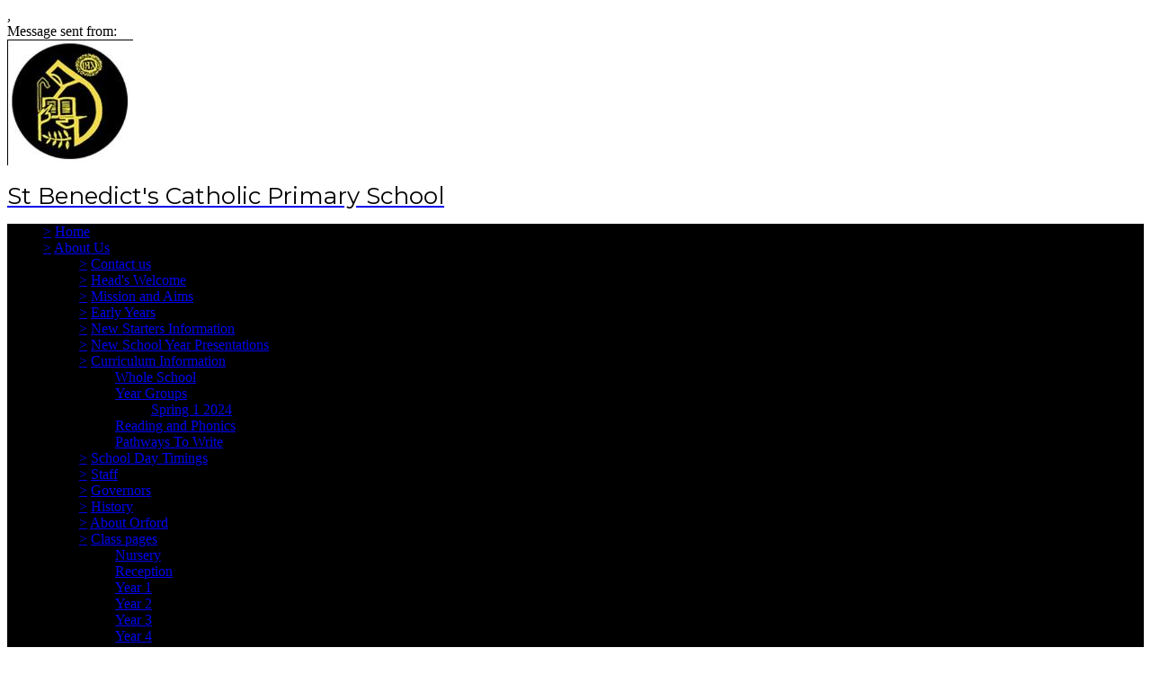

--- FILE ---
content_type: text/html;charset=UTF-8
request_url: https://stbenedictswarrington.co.uk/warrington/primary/stbenedicts/site/pages/catholiclife/recurriculum
body_size: 24601
content:
































<!DOCTYPE html>
	<html xmlns="http://www.w3.org/1999/xhtml" class="no-touch ">
		<head>
			
			
			<script>
				var DB = DB || {};
				DB.actionPath = "/warrington/primary/stbenedicts/site/pages/catholiclife/recurriculum";
			</script>
			
			<meta http-equiv="Content-Type" content="text/html;charset=utf-8" />
			

            

			
				<!--[if IE]>
					<link rel="shortcut icon" type="image/vnd.microsoft.icon" href="/service/util/me?size=icon&amp;o=warrington%2Fprimary%2Fstbenedicts&amp;format=ico" />
				<![endif]-->
				<!--[if !IE]>-->
					<link rel="icon" type="image/png" href="/service/util/me?size=icon&amp;o=warrington%2Fprimary%2Fstbenedicts" />
				<!--<![endif]-->	
		
				
			
		
			
				<title>
		St Benedict's Catholic Primary School - RE Curriculum
	</title>
			

			
			
			
		
		
		

		
		
		
		

		

		

		

		<!--[if IE]>
			<link id="startingCssSheet" href="/service/util/custom/websitecss?mainColour=f7d84c&bgColour=4d4d59&path=blocks&actionUrl=%2fservice%2futil%2fcustom&browser=Chrome" type="text/css" rel="stylesheet" />
			
		<![endif]-->
		<!--[if !IE]>-->
			<link id="startingCssSheet" href="/service/util/custom/websitecss?mainColour=f7d84c&bgColour=4d4d59&path=blocks&actionUrl=%2fservice%2futil%2fcustom" type="text/css" rel="stylesheet" />
			
		<!--<![endif]-->

		<style type="text/css">
			@import url(//fonts.googleapis.com/css?family=Open+Sans:400,600);
		</style>

		<script type="text/javascript" src="/service/util/custom/javascript/versioned/jquery-1.11.1.min.js"></script>
		<script type="text/javascript" src="/service/util/custom/javascript/jquery.loader.js"></script>
		<script type="text/javascript" src="/service/util/custom/javascript/cookie.js"></script>
		<script type="text/javascript" src="/service/util/custom/javascript/jquery.marquee.js"></script>
		
		<script src="https://tysonmatanich.github.io/elementQuery/elementQuery.min.js"></script>
		<script type="text/javascript" src="/service/util/custom/javascript/moment.min.js"></script>

		
			<link rel="stylesheet" media="screen" type="text/css" href="/service/util/custom/javascript/perfect-scrollbar/perfect-scrollbar.min.css" />
			<script type="text/javascript" src="/service/util/custom/javascript/perfect-scrollbar/perfect-scrollbar.min.js"></script>
		

		

		

		
	<script type="text/javascript" src="/service/util/custom/javascript/versioned/jquery.flexslider-2.2.min.js"></script>
	
	<script type="text/javascript">
	
		function initSlideshows(context) {
			jQuery(context || document).find('.gallery_slideshow_embed').not('.token').each(function() {
				var slideshow = jQuery(this);
				
				slideshow.flexslider({
					slideshowSpeed: slideshow.data('timeout') || 6000, 
					animationSpeed: 2000, 
					controlNav: !!slideshow.data('navigation'), 
					directionNav: false});
			});
		}
		
		function initSliders(context) {
			jQuery(context || document).find('.gallery_slider_embed, .flexslider').not('.token').each(function() {
				var slider = jQuery(this);
				
				slider.flexslider({
					slideshowSpeed: slider.data('timeout') || 6000, 
					controlNav: typeof slider.data('navigation') !== 'undefined' ? !!slider.data('navigation') : true, 
					animation: 'slide', 
					pauseOnHover: true
				});
			});
		}
			
		function initImageGalleries(context) {
			initSliders(context);
			initSlideshows(context);
		}
		
	</script>


		<script type="text/javascript">
			jQuery(function() {
				initFAQAccordion();

				initEmbed();

				if (false) {
					saveStartPageState(false);
				}

				
			});

			function initLightboxes(context) {
				
			}

			function initEmbed(context) {
				initImageGalleries(context);
				initLightboxes(context);
			}

			function initFAQAccordion() {
				jQuery(document).on('click', '.wiki_page_container .faq_question', function(e) {
					if(!jQuery('.wiki_page_container').hasClass('design-mode')) {
						var closestAnswer = jQuery(this).closest('.faq_QA_container').find('.faq_answer');

						closestAnswer.stop(true);
						if(closestAnswer.is( ":hidden" )) {
							closestAnswer.show("fast");
							jQuery(this).addClass("active");
						} else {
							closestAnswer.hide("fast");
							jQuery(this).removeClass("active");
						}
					}
				});
				
			}
		</script>

		
<script type="text/javascript">
  var responsiveTables = {
    BASECLASS: 'responsive-table',
    tables: [],
    init: function(options){
      this.tableArray = document.querySelectorAll(options.DOMquery);
      this.forEach(this.tableArray, this.responsiveTable.bind(this));
      this.setupResponsiveAdaptation();
    },
    forEach: function(nodes,func){
      if (nodes.length > 0) {
        return Array.prototype.forEach.call(nodes,func);
      }
    },
    responsiveTable: function(el,i){
      this.el_table = el;
      this.cleanUpOldUniqueClasses();
      this.getPseudoHeaders();
      if (this.el_table.dataHeaders.length === 0) {
      	console.log("Content error: no headers set for responsive table " + (i+1) + " of "+this.tableArray.length+" on this page, make sure that 'Headers' are set to 'First Row' in 'Table Properties'");
      	return false;
      }
      this.getOrAddStyleEl();
      this.assignID();
      this.addPseudoHeaders();
      this.forEach(this.el_table.querySelectorAll('td'), this.trimEmptyTDs.bind(this));
      this.tables.push(this.el_table);
    },
    getPseudoHeaders: function(){
      this.el_table.dataHeaders = this.el_table.querySelectorAll('thead th');
    },
    addPseudoHeaders: function(){
      this.el_table.pseudoContent = '';
      this.forEach(this.el_table.dataHeaders, this.addPseudoHeader.bind(this));
      this.style.innerHTML = this.el_table.pseudoContent;
    },
    addPseudoHeader: function(el, i) {
      this.el_table.pseudoContent = this.el_table.pseudoContent + '.' + this.el_table.uniqueClass + ' tr td:nth-child(' + (i+1) + ')::before { content:"'+el.innerText.trim() +': ";}';
    },
    cleanUpOldUniqueClasses: function(){
      var oldSavedClass = (this.el_table.getAttribute('class').split(this.BASECLASS+'__')[1] || ' ').split(' ')[0];
      if (oldSavedClass) {
        this.el_table.classList.remove(oldSavedClass);
      }
    },
    assignID: function(){
      window.responsiveID = window.responsiveID + 1 || 1;
      this.el_table.uniqueClass = this.BASECLASS +'__' + window.responsiveID ;
      this.el_table.classList.add(this.el_table.uniqueClass);
    },
    getOrAddStyleEl: function(){
      this.style = this.el_table.querySelector('style');
      if (this.style === null) {
        this.style = document.createElement('style');
        this.el_table.appendChild(this.style);
      }
    },
    trimEmptyTDs: function(td){
      var inner = td.innerHTML.trim();
      if (inner === "&nbsp;" || inner === "<p>&nbsp;</p>") {
        td.innerHTML = '';
      }
    },
    setupResponsiveAdaptation: function(){
      window.addEventListener('resize', this.responsiveAdaptation.bind(this));
      window.addEventListener('load', this.responsiveAdaptation.bind(this));
    },
    responsiveAdaptation: function(){
      this.forEach(this.tables, this.checkTable.bind(this));
    },
    checkTable: function(el){
      var parentWidth = el.parentNode.clientWidth;
      var isThin = parentWidth < 500 && parentWidth >= 380;
      var isThinnest = parentWidth < 380;
      el.classList.toggle(this.BASECLASS + '--thin', isThin);
      el.classList.toggle(this.BASECLASS + '--thinnest', isThinnest);
    }
  };

  jQuery(document).ready(function(){
    responsiveTables.init({DOMquery: '.responsive-table'});
  })
</script>


		
		
			<style type="text/css">
				
					body#school_website {
						font-family: Georgia;
					}
				
				
					.wiki-layout .website-blocks-homepage-1 .grid-box .text:not(.marquee) {
    background-color: rgb(0 0 0 / 37%);
}

/* QUICK LINK */

.link {
    background-color: #000000;
    padding: 10px;
    color: #f7d84c;
    text-decoration: none;
    border-radius: 6px;
    box-shadow: 2px 2px 0px #cccccc;
    display: block;
    margin-bottom: 5px;
    width: 80%;
    font-weight: bold;
}

a.link:hover {
    opacity: .7;
}

/* END QUICKLINK */

/* DROPDOWN MENUS */
@media screen and (min-width: 769px) {
    body {
        overflow-x: hidden !important;
    }
    .no-touch header .wrapper {
        overflow: visible !important; 
    }
    header nav .global_navigation li:hover>ul {
        display: block;
    }
    header nav .global_navigation li ul {
    left: 72px;
    
    }
}

@media screen and (max-width: 768px){

   header .wrapper {
        overflow: hidden !important;
    }
}
/* END DROPDOWN */

/* COLOUR CHANGES */

.wiki-layout .website-blocks-homepage-1 .grid-box.custom-marquee-box {
    background-color: #000000 !important;
    padding: 8px 0;
}

header nav {
    background: #000000;
}

.offscreen-nav-btn:before {
    box-shadow: -25px 0 7px #000, 0 0 0 20px #000000 inset;
}

h1, h2, h3, h4, .blog-title, .announcement-date, .header, .month_view .month_header>h2 {




	
font: 26px/26px 'Montserrat',sans-serif;
	text-transform: none;
	font-weight: normal !important;
	color: #000;



}
				
			</style>
		
		
	
		
	
	
		
	
	
	

	<script type="text/javascript">
		var hideVideoLink = false;
		var showVideoLink = true;
		
		var indexOffset = 0;
		
		function toType(src, isVideo) {
			var ext = src.substring(src.lastIndexOf(".") + 1).toLowerCase();

			if (ext.indexOf('?') > 0) {
				ext = ext.substring(0, ext.indexOf('?'));
			}
			
			if (ext == "mp4" || src.indexOf("video/mp4") >= 0) {
				return "video/mp4";
			} else if (ext == "m4v" || src.indexOf("video/x-m4v") >= 0) {
				return "video/x-m4v";
			} else if (ext == "mov" || src.indexOf("video/quicktime") >= 0) {
				return "video/quicktime";
			} else if (ext == "ogv" || src.indexOf("video/ogg") >= 0) {
				return "video/ogg";
			} else if (isVideo && ext == "webm" || src.indexOf("video/webm") >= 0) {
				return "video/webm";
			} else if (ext == "mp3" || src.indexOf("audio/mpeg") >= 0) {
				return "audio/mpeg";
			} else if (ext == "aac" || src.indexOf("audio/aac") >= 0) {
				return "audio/aac";
			} else if (ext == "ogg" || src.indexOf("audio/ogg") >= 0) {
				return "audio/ogg";
			} else if (ext == "wav" || src.indexOf("audio/wav") >= 0) {
				return "audio/wav";
			} else if (ext == "wma" || src.indexOf("audio/x-ms-wma") >= 0) {
				return "audio/x-ms-wma";
			} else if (!isVideo && ext == "webm" || src.indexOf("audio/webm") >= 0) {
				return "audio/webm";
			} else {
				return null;
			}
			
		}
		
		function toSourceTag(src, type) {
			var source = '';
			
			if (type == 'video/webm') {
				source = '<source src="' + src + '" type="' + type + '" />';
			}
			source += '<source src="' + src + (src.indexOf('?') > 0 ? '&' : '?') + 'format=mp4" + type="video/mp4" />';	
			// Do not do conversions from mp4 to WebM, as it is unnecessary
			if (type != 'video/webm') {
				source += '<source src="' + src + (src.indexOf('?') > 0 ? '&' : '?') + 'format=webm" type="video/webm" />';				
			}
			
			return source;
		}
		
		function initPlayer(context, opts) {
			var requiresVideoPlayer = false;
			var requiresAudioPlayer = false;

			jQuery('.video_player', context).each(function() {
				var index = indexOffset++;
				var player = this;				
				var video = jQuery(player).find('a');
				var isVideo = video.hasClass('video_link');
								
				if (video.length > 0 && !video.hasClass('initialised')) {
					player.id = 'videoplayer_' + index;
					var src = video.attr('href');
					var type = toType(src, isVideo);

					if (isVideo) {
						var playerWidth = opts && opts.width ? opts.width : 320;
						var playerHeight = opts && opts.height ? opts.height : 240;

						var poster = src.indexOf("token=") == -1 ? src + (src.indexOf('?') > 0 ? '&' : '?') + 'width=' + playerWidth + '&height=' + playerHeight : null;
						requiresVideoPlayer = true;

						
						var placeholder = jQuery('<div class="video-js vjs-default-skin"></div>')
								.css('width', playerWidth + 'px')
								.css('height', playerHeight + 'px')
								.css('background-image', poster != null ? 'url(\'' + poster + '\')' : 'none')
								.addClass('video-js vjs-default-skin vjs-big-play-centered')
								.append(jQuery('<div class="vjs-big-play-button"><span></span></div>'));
						
			  			// Are we able to play the video without conversion?
			  			if (!showVideoLink && (hideVideoLink || (type && (type == 'video/mp4' || !!document.createElement("video").canPlayType && !!document.createElement("video").canPlayType(type))))) {
							video.replaceWith(placeholder);
						} else {
							video.addClass('initialised');
							jQuery(player).prepend(placeholder);
						}

						
							
								placeholder.on('click', function(e) {
									e.preventDefault();
									var videoEl = initVideo(index, player, video, src, type, poster, placeholder);
						  			
									_V_(videoEl.attr('id'), videoEl.data('setup')).play();
								});
							
							
						
					} else {
						var audioEl = jQuery('<audio id="audio_' + index + '" class="video-js vjs-default-skin vjs-big-play-centered" src="' + src + '" preload="none" />').attr('data-setup', '{"controls": true}');
						requiresAudioPlayer = true;

						if (!showVideoLink && (hideVideoLink || (type && (type == 'audio/mpeg' || !!document.createElement("audio").canPlayType && !!document.createElement("audio").canPlayType(type))))) {
							video.replaceWith(audioEl);
						} else {
							video.addClass('initialised');
							jQuery(player).prepend(audioEl);
						}
					}
				}
			});
 			
			var videoJSLoaded = typeof videojs != "undefined";
			if ((requiresVideoPlayer || requiresAudioPlayer) && !videoJSLoaded) {
				jQuery.ajax({
					type: 'GET',
					url: "/service/util/custom/player/video-4.12.11.min.js",
					dataType: 'script',
					cache: true,
					success: function() {
		 			}
				});
				
				var link = document.createElement("link");
				link.rel = "stylesheet";
				link.type = "text/css";
				link.href = "/service/util/custom/player/video-js.min.css";
				document.getElementsByTagName('head')[0].appendChild(link);
			}
			
 			
 				if ((requiresVideoPlayer || requiresAudioPlayer) && videoJSLoaded) {
 					videojs.autoSetup();
 				}
 			
		}
	
		function initVideo(index, player, video, src, type, poster, placeholder) {
			var videoTag =
				'<video id="video_' + index + '" class="video-js vjs-default-skin" width="320" height="240"' + (poster ? ' poster="' + poster + '"' : '') + '  controls="controls" preload="auto" data-setup=\'{"flash": {"swf": "/service/util/custom/player/video-js.swf", "wmode": "transparent"}}\'>' +
    			toSourceTag(src, type) +
  				'</video>';
  			var videoEl = jQuery(videoTag);
  			
  			placeholder.replaceWith(videoEl);
  			
  			return videoEl;
		}
		
		jQuery(document).ready(function() {
			initPlayer();
			
		});
	</script>

		
	

	<script type="text/javascript">		
		jQuery(document).ready(function() {
			var forms = jQuery('.wiki-box form[action="/service/util/mailer"], .wiki-box form:not([action]), .wiki_content form[action="/service/util/mailer"], .wiki_content form:not([action])');
			forms.each(function () {
				var fieldOrder = "";
				forms.find('input[name][type!="hidden"][type!="submit"], textarea[name], select[name]').each(function() {
					fieldOrder += (fieldOrder.length > 0 ? '&' : '') + this.name;	
				});
				jQuery(this).prepend('<input type="hidden" name="fieldOrder" value="' + fieldOrder + '" />');
				
				if (forms.find('input[name="filename"]').length > 0) {
					jQuery(this)
						.prepend('<input type="hidden" name="filePath" value="warrington/primary/stbenedicts/web" />')
						.prepend('<input type="hidden" name="fileCheck" value="RfzIU9FHshWnAm6WKDiY8w" />');
				}
			});
			forms.submit(function() {
				var form = jQuery(this);				
				form.find('input[type="submit"]').attr('disabled', true);
				jQuery.post('/service/util/mailer', form.serialize(), function(data) {
					var infoPanel = form.find('.infoPanel ul li');
					if (infoPanel.length > 0) {
						infoPanel.text(data);
					} else {
						form.prepend('<div class="infoPanel"><ul><li>' + data + '</li></ul></div>');
					}
					form.find('input[type="submit"]').attr('disabled', false);
				}).error(function(data) {
					var errorPanel = form.find('.errorPanel ul li');
					if (errorPanel.length > 0) {
						errorPanel.text(data.responseText);
					} else {
						form.prepend('<div class="errorPanel"><ul><li>' + data.responseText + '</li></ul></div>');
					}
					form.find('input[type="submit"]').attr('disabled', false);
				});
				
				return false;
			});
		});
	</script>


		
			<script type="text/javascript">

			  var _gaq = _gaq || [];
			  _gaq.push(['_setAccount', 'UA-80757585-2']);
			  _gaq.push(['_trackPageview']);

			  (function() {
			    var ga = document.createElement('script'); ga.type = 'text/javascript'; ga.async = true;
			    ga.src = ('https:' == document.location.protocol ? 'https://ssl' : 'http://www') + '.google-analytics.com/ga.js';
			    var s = document.getElementsByTagName('script')[0]; s.parentNode.insertBefore(ga, s);
			  })();

			</script>
		
		
			<meta name="keywords" content="St Benedict's" />
		
		
			<meta name="description" content="Catholic Primary School" />
		
		
			<meta name="google-site-verification" content="Y9DLHA-HBOEUL3r4sWZ3sI0sejJeU9HNumrJlqGK3SA" />
		
		
		
			
	<style type="text/css">
		@import url(//fonts.googleapis.com/css?family=Montserrat:400,700|Open+Sans:600,400,300);
	</style>

	<script type="text/javascript">
		$(document).ready(function() {

		  var $header = $('header');
		  var $localNav = $(".local_navigation");
		  var $footer = $('.website_footer_container');
		  var $navBar = $header.find('nav');
		  var getHeaderHeight = function(){
		    return $header.find('.wrapper.school-info').outerHeight();
		  }
		  var headerHeight = getHeaderHeight();

		  var fixedNavigation = function(){

		    var scrollTop = $(this).scrollTop();
		    var scrolledBeyondHeader = scrollTop >= headerHeight;
		    $header.toggleClass("scroll", scrolledBeyondHeader);

		    if (scrolledBeyondHeader && $localNav.css('display') !== 'none') {
		      var InnerPageHeight = $(window).height() - $navBar.outerHeight() - $footer.outerHeight() ;
		      var navSmallerThanWindowAndContent = $localNav.height() < Math.min(InnerPageHeight, $('#main-page-content').outerHeight());
		      $localNav.toggleClass("scroll", navSmallerThanWindowAndContent && scrollTop > $navBar.outerHeight() );
		    } else {
		      $localNav.removeClass("scroll");
		    }

		  }

		  $(window).on('resize', function(){
		    headerHeight = getHeaderHeight();
		  });

			$(window).scroll(fixedNavigation);

			
				$('.no-touch .nav-container').perfectScrollbar({suppressScrollX: true});
			

			$("html.no-touch .offscreen-nav nav li.child_menu a").click(function() {
				$(this).parent("div").next(".submenu").slideToggle();
				$(this).toggleClass("active");
			});

			$(".offscreen-nav-btn").click(function(e) {
			  	$("body").toggleClass("nav-active");
			  	e.stopPropagation()
			});

			$(document.body).click(function() {
				$(".no-touch body").removeClass("nav-active");
			});

			$(".no-touch .offscreen-nav").click(function(e) {
				e.stopPropagation();
			});
		});
	</script>

	
		<script type="text/javascript">
			function mobileView() {
				$("meta[name=viewport]").attr("content", "width=device-width,initial-scale=1");
				//Check for mobile devics with a small max pixel width value
				if($("html").hasClass("touch") && $(window).width() < 767) {
					$('html').addClass("mobile");

				} else {
					$('html').removeClass("mobile");
					$("meta[name=viewport]").attr("content", "width=1024");
				}
			}
			mobileView();

			$(window).on('resize', function(){
				mobileView();
			});
			$(document).ready(function() {
				mobileView();
			});
		</script>
	


		

	
			
			<script type="text/javascript">
				jQuery(document).ready(function() {
					var isTouch = jQuery('html').hasClass('touch');
					var jBody = jQuery('body');
					if (window.location !== window.parent.location && window.name == 'assignmentReview') {
						parent.jQuery('body').trigger('iFrameLoaded');
						jBody.addClass('assignment-review').css({
							'min-height': 'auto'
						})
					} else if (isTouch && jBody.hasClass('assignment-review') ){
						
						jBody.find('.assessment_container').hide();
						jBody.on('iFrameLoaded', function(){
							jBody.find('.assessment_container').show();							
						})
					}
				});	
			</script>
		</head>
		
		<body id="school_website" class=" dbprimary non-homepage">
			<div class="background_overlay ">
				<div class="background_animation">  
  					<div class="background_animation_1"></div>  
				</div>				
			</div>
			
			<span style="position:absolute"><a name="cont" id="cont">&nbsp;</a></span>
			
            <div id='loadingThingy'style='position:fixed;width:100%;height:100%;display:none;z-index:999; background-color:rgba(250,250,250,0.8);'>
              
            




<div class="loading">
	<svg version="1.1" xmlns="http://www.w3.org/2000/svg" xmlns:xlink="http://www.w3.org/1999/xlink" x="0px" y="0px" width="50px" height="50px" viewBox="0 0 50 50" style="margin:auto; position:absolute; top:0; right:0; bottom:0; left: 0; max-height:100%; max-width:100%;" xml:space="preserve">
		<path fill="#239BFF" d="M25.251,6.461c-10.318,0-18.683,8.365-18.683,18.683h4.068c0-8.071,6.543-14.615,14.615-14.615V6.461z" transform="rotate(55.8288 25 25)"></path>
	</svg>
</div> 
             
            </div>
		

		
			
				
			
		
			
				
			
		


		<div class="site_body  page-catholiclife page-recurriculum">

			<div class="sp__widget__overlay"></div>
			<div class="sp__widget__popup">
			  <div class="sp__widget__popup__wrapper">
				<div class="sp__widget__popup__header">
				  <div class="sp__widget__popup__subject"></div>
				  <div class="sp__widget__popup__attachment"></div>
				  <div class="sp__widget__close__popup" title="Close message"></div>
				</div>
				<div class="sp__widget__popup__message">
				  <div class="sp__widget__popup__message__wrapper">
					<div class="sp__widget__popup__message__meta">
					  <span class="sp__widget__popup__category__image sp__widget__popup__category__image--general"></span>
					  <span class="sp__widget__popup__category"></span>,
					  <span class="sp__widget__popup__date__time__stamp__full"></span>
					</div>
					<div class="sp__widget__popup__message__body">
					</div>
					<div class="sp__widget__popup__message__photos__wrapper"></div>
					<div class="sp__widget__popup__message__form__wrapper"></div>
					<div class="sp__widget__popup__message__sender__wrapper">
					  <span class="sp__widget__popup__message__sender__wrapper__label">Message sent from: </span>
					  <span class="sp__widget__popup__message__sender__wrapper__sender"></span>
					</div>
					<div class="sp__widget__popup__message__attachments__wrapper" style="display: none;">
					  <div class="sp__widget__popup__message__attachments__header">Attachments</div>
					  <div class="sp__widget__popup__message__attachment"></div>
					</div>
				  </div>
				</div>
			  </div>
			</div>
	
	
			<div class="site_overlay"></div>
			
		<div class="wiki_fullpage_embedded_container website_login_container" >
			
	<header>
		
		<div class="wrapper school-info">
			<a href="/warrington/primary/stbenedicts" class="logo">
				





































	


	









	
		
		
	
		<img id="school_logo" src="/service/util/me?o=316417209&amp;size=xLargeLogo"  alt="St Benedict's Catholic Primary School" title="St Benedict's Catholic Primary School"     />
	
	

				<h1>St Benedict's Catholic Primary School</h1>
			</a>
		</div>
		<nav>
			<div class="wrapper">
				
	
		<script type="text/javascript">
			jQuery(document)
					.ready(
							function() {
								

								jQuery('li.empty_page > div > a').on(
										'click',
										function(e) {
											e.preventDefault();
											e.stopPropagation();
											jQuery(this).closest('li')
													.toggleClass('expanded');
										});

								var navigationSelect = jQuery(
										'#globalNavigationSelect').on(
										'change',
										function() {
											document.location = jQuery(this)
													.val();
										});

								jQuery(
										'ul.global_navigation > li:not(.new_page)')
										.each(
												function() {
													buildOptionGroup(
															jQuery(this),
															navigationSelect);
												});
								navigationSelect
										.val(document.location.pathname);

								function buildOptionGroup(item, group) {
									var link = item
											.find('> div > a:not(.trigger, .hidden_page, .empty_page)');

									if (link.length > 0) {
										var option = jQuery('<option />').val(
												link.attr('href')).text(
												link.text());
										group.append(option);
									}

									var submenu = item.children('ul');

									if (submenu.length > 0
											&& submenu
													.children('li:not(.new_page)').length > 0) {
										var subgroup = jQuery('<optgroup />')
												.attr('label', '\u21b3');
										group.append(subgroup);
										submenu
												.children('li:not(.new_page)')
												.each(
														function() {
															buildOptionGroup(
																	jQuery(this),
																	subgroup);
														});
									}
								}
							});
		</script>
	

	
	

	

	
		
		
			<ul class="global_navigation">
			<select id="globalNavigationSelect" class="global_navigation_select"
				style="display: none"></select>

			

			
			
				<li id="navoption_root"
					class="website_navigation_option  website_navigation_root ">
					<div class="option_c">
						<a href="#" class="trigger" onclick="return false;">&gt;</a> <a
							href="/warrington/primary/stbenedicts">Home<span></span></a>
					</div> 
				</li>
			

			

			
				
				
				<li id="navoption_0"
					class="shortmenu website_navigation_option  child_menu ">
					<div class="option_c">
						<a href="#" class="trigger" onclick="return false;">&gt;</a>
						
							
								<a href="/warrington/primary/stbenedicts/site/pages/aboutus"
									class=""
									target="">About Us<span></span></a>
							
							
						
					</div> 
						
						
						
						
							
						
							
						
							
						
							
						
							
						
							
						
							
								
								
								
							
						
							
						
							
						
							
						
							
						
							
						
							
								
								
								
							
						

						<ul
							class="submenu child_menu  last_child_menu">
							
								
								<li id="sub_navoption_0"
									class="website_navigation_option option_0    ">
									<div class="option_b">
										<a href="#" class="trigger" onclick="return false;">&gt;</a>
										
											
												<a href="/warrington/primary/stbenedicts/site/pages/aboutus/contactus"
													class=""
													target="">Contact us</a>
											
											
										
									</div> 
								</li>
							
								
								<li id="sub_navoption_1"
									class="website_navigation_option option_1    ">
									<div class="option_b">
										<a href="#" class="trigger" onclick="return false;">&gt;</a>
										
											
												<a href="/warrington/primary/stbenedicts/site/pages/aboutus/headswelcome"
													class=""
													target="">Head's Welcome</a>
											
											
										
									</div> 
								</li>
							
								
								<li id="sub_navoption_2"
									class="website_navigation_option option_2    ">
									<div class="option_a">
										<a href="#" class="trigger" onclick="return false;">&gt;</a>
										
											
												<a href="/warrington/primary/stbenedicts/site/pages/aboutus/missionandaims"
													class=""
													target="">Mission and Aims</a>
											
											
										
									</div> 
								</li>
							
								
								<li id="sub_navoption_3"
									class="website_navigation_option option_3    ">
									<div class="option_b">
										<a href="#" class="trigger" onclick="return false;">&gt;</a>
										
											
												<a href="/warrington/primary/stbenedicts/site/pages/aboutus/earlyyears"
													class=""
													target="">Early Years</a>
											
											
										
									</div> 
								</li>
							
								
								<li id="sub_navoption_4"
									class="website_navigation_option option_4    ">
									<div class="option_d">
										<a href="#" class="trigger" onclick="return false;">&gt;</a>
										
											
												<a href="/warrington/primary/stbenedicts/site/pages/aboutus/newstartersinformation"
													class=""
													target="">New Starters Information</a>
											
											
										
									</div> 
								</li>
							
								
								<li id="sub_navoption_5"
									class="website_navigation_option option_5    ">
									<div class="option_b">
										<a href="#" class="trigger" onclick="return false;">&gt;</a>
										
											
												<a href="/warrington/primary/stbenedicts/site/pages/aboutus/newschoolyearpresentations"
													class=""
													target="">New School Year Presentations</a>
											
											
										
									</div> 
								</li>
							
								
								<li id="sub_navoption_6"
									class="website_navigation_option option_6   child_menu ">
									<div class="option_d">
										<a href="#" class="trigger" onclick="return false;">&gt;</a>
										
											
												<a href="/warrington/primary/stbenedicts/site/pages/aboutus/schoolcurriculum"
													class=""
													target="">Curriculum Information</a>
											
											
										
									</div> 
										<ul class="submenu">
											
												
												<li id="sub_navoption_0"
													class="website_navigation_option option_0 ">
													<div>
														
															
																<a href="/warrington/primary/stbenedicts/site/pages/aboutus/schoolcurriculum/wholeschool"
																	class=""
																	target="">Whole School</a>
															
															
														
													</div>
													<ul class="submenu">
															
													</ul>
												</li>
											
												
												<li id="sub_navoption_1"
													class="website_navigation_option option_1 ">
													<div>
														
															
																<a href="/warrington/primary/stbenedicts/site/pages/aboutus/schoolcurriculum/yeargroups"
																	class=""
																	target="">Year Groups</a>
															
															
														
													</div>
													<ul class="submenu">
															
											
														<li id="sub_navoption_0"
															class="website_navigation_option option_0 ">

															<div>
													
														 
															
																<a href="/warrington/primary/stbenedicts/site/pages/aboutus/schoolcurriculum/yeargroups/spring12024"
																	class=""
																	target="">Spring 1 2024</a>
															
															
														 
													</div>
															
															
															</li>
															
													</ul>
												</li>
											
												
												<li id="sub_navoption_2"
													class="website_navigation_option option_2 ">
													<div>
														
															
																<a href="/warrington/primary/stbenedicts/site/pages/aboutus/schoolcurriculum/readingandphonics"
																	class=""
																	target="">Reading and Phonics</a>
															
															
														
													</div>
													<ul class="submenu">
															
													</ul>
												</li>
											
												
												<li id="sub_navoption_3"
													class="website_navigation_option option_3 ">
													<div>
														
															
																<a href="/warrington/primary/stbenedicts/site/pages/aboutus/schoolcurriculum/pathwaystowrite"
																	class=""
																	target="">Pathways To Write</a>
															
															
														
													</div>
													<ul class="submenu">
															
													</ul>
												</li>
											
											
										</ul>
									
								</li>
							
								
								<li id="sub_navoption_7"
									class="website_navigation_option option_7    ">
									<div class="option_b">
										<a href="#" class="trigger" onclick="return false;">&gt;</a>
										
											
												<a href="/warrington/primary/stbenedicts/site/pages/aboutus/schooldaytimings"
													class=""
													target="">School Day Timings</a>
											
											
										
									</div> 
								</li>
							
								
								<li id="sub_navoption_8"
									class="website_navigation_option option_8    ">
									<div class="option_a">
										<a href="#" class="trigger" onclick="return false;">&gt;</a>
										
											
												<a href="/warrington/primary/stbenedicts/site/pages/aboutus/staff"
													class=""
													target="">Staff</a>
											
											
										
									</div> 
								</li>
							
								
								<li id="sub_navoption_9"
									class="website_navigation_option option_9    ">
									<div class="option_c">
										<a href="#" class="trigger" onclick="return false;">&gt;</a>
										
											
												<a href="/warrington/primary/stbenedicts/site/pages/aboutus/governors"
													class=""
													target="">Governors</a>
											
											
										
									</div> 
								</li>
							
								
								<li id="sub_navoption_10"
									class="website_navigation_option option_10    ">
									<div class="option_a">
										<a href="#" class="trigger" onclick="return false;">&gt;</a>
										
											
												<a href="/warrington/primary/stbenedicts/site/pages/aboutus/history"
													class=""
													target="">History</a>
											
											
										
									</div> 
								</li>
							
								
								<li id="sub_navoption_11"
									class="website_navigation_option option_11    ">
									<div class="option_b">
										<a href="#" class="trigger" onclick="return false;">&gt;</a>
										
											
												<a href="/warrington/primary/stbenedicts/site/pages/aboutus/aboutorford"
													class=""
													target="">About Orford</a>
											
											
										
									</div> 
								</li>
							
								
								<li id="sub_navoption_12"
									class="website_navigation_option option_12   child_menu ">
									<div class="option_c">
										<a href="#" class="trigger" onclick="return false;">&gt;</a>
										
											
												<a href="/warrington/primary/stbenedicts/site/pages/aboutus/classpages"
													class=""
													target="">Class pages</a>
											
											
										
									</div> 
										<ul class="submenu">
											
												
												<li id="sub_navoption_0"
													class="website_navigation_option option_0 ">
													<div>
														
															
																<a href="/warrington/primary/stbenedicts/site/pages/aboutus/classpages/nursery"
																	class=""
																	target="">Nursery</a>
															
															
														
													</div>
													<ul class="submenu">
															
													</ul>
												</li>
											
												
												<li id="sub_navoption_1"
													class="website_navigation_option option_1 ">
													<div>
														
															
																<a href="/warrington/primary/stbenedicts/site/pages/aboutus/classpages/reception"
																	class=""
																	target="">Reception</a>
															
															
														
													</div>
													<ul class="submenu">
															
													</ul>
												</li>
											
												
												<li id="sub_navoption_2"
													class="website_navigation_option option_2 ">
													<div>
														
															
																<a href="/warrington/primary/stbenedicts/site/pages/aboutus/classpages/year1"
																	class=""
																	target="">Year 1</a>
															
															
														
													</div>
													<ul class="submenu">
															
													</ul>
												</li>
											
												
												<li id="sub_navoption_3"
													class="website_navigation_option option_3 ">
													<div>
														
															
																<a href="/warrington/primary/stbenedicts/site/pages/aboutus/classpages/year2"
																	class=""
																	target="">Year 2</a>
															
															
														
													</div>
													<ul class="submenu">
															
													</ul>
												</li>
											
												
												<li id="sub_navoption_4"
													class="website_navigation_option option_4 ">
													<div>
														
															
																<a href="/warrington/primary/stbenedicts/site/pages/aboutus/classpages/year3"
																	class=""
																	target="">Year 3</a>
															
															
														
													</div>
													<ul class="submenu">
															
													</ul>
												</li>
											
												
												<li id="sub_navoption_5"
													class="website_navigation_option option_5 ">
													<div>
														
															
																<a href="/warrington/primary/stbenedicts/site/pages/aboutus/classpages/year4"
																	class=""
																	target="">Year 4</a>
															
															
														
													</div>
													<ul class="submenu">
															
													</ul>
												</li>
											
												
												<li id="sub_navoption_6"
													class="website_navigation_option option_6 ">
													<div>
														
															
																<a href="/warrington/primary/stbenedicts/site/pages/aboutus/classpages/year5"
																	class=""
																	target="">Year 5</a>
															
															
														
													</div>
													<ul class="submenu">
															
													</ul>
												</li>
											
												
												<li id="sub_navoption_7"
													class="website_navigation_option option_7 ">
													<div>
														
															
																<a href="/warrington/primary/stbenedicts/site/pages/aboutus/classpages/year6"
																	class=""
																	target="">Year 6</a>
															
															
														
													</div>
													<ul class="submenu">
															
													</ul>
												</li>
											
											
										</ul>
									
								</li>
							
							
						</ul>
					
				</li>
			
				
				
				<li id="navoption_1"
					class="shortmenu website_navigation_option path_selected child_menu ">
					<div class="option_d">
						<a href="#" class="trigger" onclick="return false;">&gt;</a>
						
							
								<a href="/warrington/primary/stbenedicts/site/pages/catholiclife"
									class=""
									target="">Catholic Life<span></span></a>
							
							
						
					</div> 
						
						
						
						
							
								
								
								
							
						
							
								
								
								
							
						
							
						
							
						
							
						
							
						
							
						
							
						
							
						
							
						
							
						
							
						
							
						
							
						
							
						
							
						
							
						
							
								
								
								
							
						
							
						
							
						
							
								
								
								
							
						
							
						

						<ul
							class="submenu child_menu  ">
							
								
								<li id="sub_navoption_0"
									class="website_navigation_option option_0   child_menu ">
									<div class="option_d">
										<a href="#" class="trigger" onclick="return false;">&gt;</a>
										
											
												<a href="/warrington/primary/stbenedicts/site/pages/catholiclife/stbenedictschurch"
													class=""
													target="">St Benedict's Church</a>
											
											
										
									</div> 
										<ul class="submenu">
											
												
												<li id="sub_navoption_0"
													class="website_navigation_option option_0 ">
													<div>
														
															
																<a href="/warrington/primary/stbenedicts/site/pages/catholiclife/stbenedictschurch/catholicsocialteaching"
																	class=""
																	target="">Catholic Social Teaching</a>
															
															
														
													</div>
													<ul class="submenu">
															
													</ul>
												</li>
											
											
										</ul>
									
								</li>
							
								
								<li id="sub_navoption_1"
									class="website_navigation_option option_1   child_menu ">
									<div class="option_b">
										<a href="#" class="trigger" onclick="return false;">&gt;</a>
										
											
												<a href="/warrington/primary/stbenedicts/site/pages/catholiclife/specialnotices"
													class=""
													target="">Catholic Life in School</a>
											
											
										
									</div> 
										<ul class="submenu">
											
												
												<li id="sub_navoption_0"
													class="website_navigation_option option_0 ">
													<div>
														
															
																<a href="/warrington/primary/stbenedicts/site/pages/catholiclife/specialnotices/catholicsocialteaching"
																	class=""
																	target="">Catholic Social Teaching</a>
															
															
														
													</div>
													<ul class="submenu">
															
													</ul>
												</li>
											
											
										</ul>
									
								</li>
							
								
								<li id="sub_navoption_2"
									class="website_navigation_option option_2    ">
									<div class="option_b">
										<a href="#" class="trigger" onclick="return false;">&gt;</a>
										
											
												<a href="/warrington/primary/stbenedicts/site/pages/catholiclife/reinspectionreport"
													class=""
													target="">RE Inspection Report</a>
											
											
										
									</div> 
								</li>
							
								
								<li id="sub_navoption_3"
									class="website_navigation_option option_3    ">
									<div class="option_b">
										<a href="#" class="trigger" onclick="return false;">&gt;</a>
										
											
												<a href="/warrington/primary/stbenedicts/site/pages/catholiclife/recurriculumoverview"
													class=""
													target="">RE curriculum overview</a>
											
											
										
									</div> 
								</li>
							
								
								<li id="sub_navoption_4"
									class="website_navigation_option option_4 nav_selected   ">
									<div class="option_b">
										<a href="#" class="trigger" onclick="return false;">&gt;</a>
										
											
												<a href="/warrington/primary/stbenedicts/site/pages/catholiclife/recurriculum"
													class=""
													target="">RE Curriculum</a>
											
											
										
									</div> 
								</li>
							
								
								<li id="sub_navoption_5"
									class="website_navigation_option option_5    ">
									<div class="option_d">
										<a href="#" class="trigger" onclick="return false;">&gt;</a>
										
											
												<a href="/warrington/primary/stbenedicts/site/pages/catholiclife/repolicies"
													class=""
													target="">RE Policies</a>
											
											
										
									</div> 
								</li>
							
								
								<li id="sub_navoption_6"
									class="website_navigation_option option_6    ">
									<div class="option_d">
										<a href="#" class="trigger" onclick="return false;">&gt;</a>
										
											
												<a href="/warrington/primary/stbenedicts/site/pages/catholiclife/liturgicalcalendar"
													class=""
													target="">Liturgical Calendar</a>
											
											
										
									</div> 
								</li>
							
								
								<li id="sub_navoption_7"
									class="website_navigation_option option_7    ">
									<div class="option_a">
										<a href="#" class="trigger" onclick="return false;">&gt;</a>
										
											
												<a href="/warrington/primary/stbenedicts/site/pages/catholiclife/resourcesforhome"
													class=""
													target="">Resources for home</a>
											
											
										
									</div> 
								</li>
							
								
								<li id="sub_navoption_8"
									class="website_navigation_option option_8    ">
									<div class="option_a">
										<a href="#" class="trigger" onclick="return false;">&gt;</a>
										
											
												<a href="/warrington/primary/stbenedicts/site/pages/catholiclife/cafod"
													class=""
													target="">CAFOD</a>
											
											
										
									</div> 
								</li>
							
								
								<li id="sub_navoption_9"
									class="website_navigation_option option_9    ">
									<div class="option_b">
										<a href="#" class="trigger" onclick="return false;">&gt;</a>
										
											
												<a href="/warrington/primary/stbenedicts/site/pages/catholiclife/comeandsee"
													class=""
													target="">RE Newsletters</a>
											
											
										
									</div> 
								</li>
							
								
								<li id="sub_navoption_10"
									class="website_navigation_option option_10    ">
									<div class="option_a">
										<a href="#" class="trigger" onclick="return false;">&gt;</a>
										
											
												<a href="/warrington/primary/stbenedicts/site/pages/catholiclife/wednesdayword"
													class=""
													target="">Wednesday Word</a>
											
											
										
									</div> 
								</li>
							
								
								<li id="sub_navoption_11"
									class="website_navigation_option option_11    ">
									<div class="option_a">
										<a href="#" class="trigger" onclick="return false;">&gt;</a>
										
											
												<a href="/warrington/primary/stbenedicts/site/pages/catholiclife/stbenedictsprayer"
													class=""
													target="">St Benedict's Prayer</a>
											
											
										
									</div> 
								</li>
							
								
								<li id="sub_navoption_12"
									class="website_navigation_option option_12    ">
									<div class="option_d">
										<a href="#" class="trigger" onclick="return false;">&gt;</a>
										
											
												<a href="/warrington/primary/stbenedicts/site/pages/catholiclife/minnievinnies"
													class=""
													target="">Minnie Vinnies</a>
											
											
										
									</div> 
								</li>
							
								
								<li id="sub_navoption_13"
									class="website_navigation_option option_13    ">
									<div class="option_c">
										<a href="#" class="trigger" onclick="return false;">&gt;</a>
										
											
												<a href="/warrington/primary/stbenedicts/site/pages/catholiclife/thelivesimplyaward"
													class=""
													target="">The 'Live Simply' award</a>
											
											
										
									</div> 
								</li>
							
								
								<li id="sub_navoption_14"
									class="website_navigation_option option_14    ">
									<div class="option_b">
										<a href="#" class="trigger" onclick="return false;">&gt;</a>
										
											
												<a href="/warrington/primary/stbenedicts/site/pages/catholiclife/yearofprayer"
													class=""
													target="">Year of Prayer</a>
											
											
										
									</div> 
								</li>
							
								
								<li id="sub_navoption_15"
									class="website_navigation_option option_15    ">
									<div class="option_c">
										<a href="#" class="trigger" onclick="return false;">&gt;</a>
										
											
												<a href="/warrington/primary/stbenedicts/site/pages/catholiclife/catholicsocialteaching"
													class=""
													target="">Catholic Social Teaching</a>
											
											
										
									</div> 
								</li>
							
								
								<li id="sub_navoption_16"
									class="website_navigation_option option_16    ">
									<div class="option_b">
										<a href="#" class="trigger" onclick="return false;">&gt;</a>
										
											
												<a href="/warrington/primary/stbenedicts/site/pages/catholiclife/gospelvalues"
													class=""
													target="">Gospel Values</a>
											
											
										
									</div> 
								</li>
							
								
								<li id="sub_navoption_17"
									class="website_navigation_option option_17   child_menu ">
									<div class="option_a">
										<a href="#" class="trigger" onclick="return false;">&gt;</a>
										
											
												<a href="/warrington/primary/stbenedicts/site/pages/catholiclife/prayerliturgy"
													class=""
													target="">Prayer & Liturgy</a>
											
											
										
									</div> 
										<ul class="submenu">
											
												
												<li id="sub_navoption_0"
													class="website_navigation_option option_0 ">
													<div>
														
															
																<a href="/warrington/primary/stbenedicts/site/pages/catholiclife/prayerliturgy/holydaysofobligation"
																	class=""
																	target="">Holy Days of Obligation</a>
															
															
														
													</div>
													<ul class="submenu">
															
													</ul>
												</li>
											
											
										</ul>
									
								</li>
							
								
								<li id="sub_navoption_18"
									class="website_navigation_option option_18    ">
									<div class="option_d">
										<a href="#" class="trigger" onclick="return false;">&gt;</a>
										
											
												<a href="/warrington/primary/stbenedicts/site/pages/catholiclife/holydaysofobligation"
													class=""
													target="">Holy Days of Obligation</a>
											
											
										
									</div> 
								</li>
							
								
								<li id="sub_navoption_19"
									class="website_navigation_option option_19    ">
									<div class="option_d">
										<a href="#" class="trigger" onclick="return false;">&gt;</a>
										
											
												<a href="/warrington/primary/stbenedicts/site/pages/catholiclife/linktoliverpoolarchdiocesewebsite"
													class=""
													target="">Link to Liverpool Archdiocese website</a>
											
											
										
									</div> 
								</li>
							
								
								<li id="sub_navoption_20"
									class="website_navigation_option option_20   child_menu ">
									<div class="option_b">
										<a href="#" class="trigger" onclick="return false;">&gt;</a>
										
											
												<a href="/warrington/primary/stbenedicts/site/pages/catholiclife/sacramentalinformation"
													class=""
													target="">Sacramental Information</a>
											
											
										
									</div> 
										<ul class="submenu">
											
												
												<li id="sub_navoption_0"
													class="website_navigation_option option_0 ">
													<div>
														
															
																<a href="/warrington/primary/stbenedicts/site/pages/catholiclife/sacramentalinformation/climateactionplan2025"
																	class=""
																	target="">Climate Action Plan 2025</a>
															
															
														
													</div>
													<ul class="submenu">
															
													</ul>
												</li>
											
											
										</ul>
									
								</li>
							
								
								<li id="sub_navoption_21"
									class="website_navigation_option option_21    ">
									<div class="option_b">
										<a href="#" class="trigger" onclick="return false;">&gt;</a>
										
											
												<a href="/warrington/primary/stbenedicts/site/pages/catholiclife/climateactionplan2025"
													class=""
													target="">Climate Action Plan 2025</a>
											
											
										
									</div> 
								</li>
							
							
						</ul>
					
				</li>
			
				
				
				<li id="navoption_2"
					class="shortmenu website_navigation_option  child_menu ">
					<div class="option_a">
						<a href="#" class="trigger" onclick="return false;">&gt;</a>
						
							
								<a href="/warrington/primary/stbenedicts/site/pages/whatsnew"
									class=""
									target="">Our Curriculum<span></span></a>
							
							
						
					</div> 
						
						
						
						
							
						
							
						
							
						
							
						
							
						
							
						
							
						
							
						
							
						
							
						
							
						
							
						
							
						
							
						
							
						
							
						

						<ul
							class="submenu   ">
							
								
								<li id="sub_navoption_0"
									class="website_navigation_option option_0    ">
									<div class="option_b">
										<a href="#" class="trigger" onclick="return false;">&gt;</a>
										
											
												<a href="/warrington/primary/stbenedicts/site/pages/whatsnew/r.e."
													class=""
													target="">R.E.</a>
											
											
										
									</div> 
								</li>
							
								
								<li id="sub_navoption_1"
									class="website_navigation_option option_1    ">
									<div class="option_b">
										<a href="#" class="trigger" onclick="return false;">&gt;</a>
										
											
												<a href="/warrington/primary/stbenedicts/site/pages/whatsnew/phonics"
													class=""
													target="">Phonics</a>
											
											
										
									</div> 
								</li>
							
								
								<li id="sub_navoption_2"
									class="website_navigation_option option_2    ">
									<div class="option_b">
										<a href="#" class="trigger" onclick="return false;">&gt;</a>
										
											
												<a href="/warrington/primary/stbenedicts/site/pages/whatsnew/reading"
													class=""
													target="">Reading</a>
											
											
										
									</div> 
								</li>
							
								
								<li id="sub_navoption_3"
									class="website_navigation_option option_3    ">
									<div class="option_c">
										<a href="#" class="trigger" onclick="return false;">&gt;</a>
										
											
												<a href="/warrington/primary/stbenedicts/site/pages/whatsnew/writing"
													class=""
													target="">Writing</a>
											
											
										
									</div> 
								</li>
							
								
								<li id="sub_navoption_4"
									class="website_navigation_option option_4    ">
									<div class="option_a">
										<a href="#" class="trigger" onclick="return false;">&gt;</a>
										
											
												<a href="/warrington/primary/stbenedicts/site/pages/whatsnew/maths"
													class=""
													target="">Maths</a>
											
											
										
									</div> 
								</li>
							
								
								<li id="sub_navoption_5"
									class="website_navigation_option option_5    ">
									<div class="option_d">
										<a href="#" class="trigger" onclick="return false;">&gt;</a>
										
											
												<a href="/warrington/primary/stbenedicts/site/pages/whatsnew/science"
													class=""
													target="">Science</a>
											
											
										
									</div> 
								</li>
							
								
								<li id="sub_navoption_6"
									class="website_navigation_option option_6    ">
									<div class="option_a">
										<a href="#" class="trigger" onclick="return false;">&gt;</a>
										
											
												<a href="/warrington/primary/stbenedicts/site/pages/whatsnew/computing"
													class=""
													target="">Computing</a>
											
											
										
									</div> 
								</li>
							
								
								<li id="sub_navoption_7"
									class="website_navigation_option option_7    ">
									<div class="option_b">
										<a href="#" class="trigger" onclick="return false;">&gt;</a>
										
											
												<a href="/warrington/primary/stbenedicts/site/pages/whatsnew/history"
													class=""
													target="">History</a>
											
											
										
									</div> 
								</li>
							
								
								<li id="sub_navoption_8"
									class="website_navigation_option option_8    ">
									<div class="option_d">
										<a href="#" class="trigger" onclick="return false;">&gt;</a>
										
											
												<a href="/warrington/primary/stbenedicts/site/pages/whatsnew/geography"
													class=""
													target="">Geography</a>
											
											
										
									</div> 
								</li>
							
								
								<li id="sub_navoption_9"
									class="website_navigation_option option_9    ">
									<div class="option_c">
										<a href="#" class="trigger" onclick="return false;">&gt;</a>
										
											
												<a href="/warrington/primary/stbenedicts/site/pages/whatsnew/p.e."
													class=""
													target="">P.E.</a>
											
											
										
									</div> 
								</li>
							
								
								<li id="sub_navoption_10"
									class="website_navigation_option option_10    ">
									<div class="option_b">
										<a href="#" class="trigger" onclick="return false;">&gt;</a>
										
											
												<a href="/warrington/primary/stbenedicts/site/pages/whatsnew/art"
													class=""
													target="">Art</a>
											
											
										
									</div> 
								</li>
							
								
								<li id="sub_navoption_11"
									class="website_navigation_option option_11    ">
									<div class="option_b">
										<a href="#" class="trigger" onclick="return false;">&gt;</a>
										
											
												<a href="/warrington/primary/stbenedicts/site/pages/whatsnew/designtechnology"
													class=""
													target="">Design & Technology</a>
											
											
										
									</div> 
								</li>
							
								
								<li id="sub_navoption_12"
									class="website_navigation_option option_12    ">
									<div class="option_a">
										<a href="#" class="trigger" onclick="return false;">&gt;</a>
										
											
												<a href="/warrington/primary/stbenedicts/site/pages/whatsnew/philosophy4children"
													class=""
													target="">Philosophy 4 Children</a>
											
											
										
									</div> 
								</li>
							
								
								<li id="sub_navoption_13"
									class="website_navigation_option option_13    ">
									<div class="option_b">
										<a href="#" class="trigger" onclick="return false;">&gt;</a>
										
											
												<a href="/warrington/primary/stbenedicts/site/pages/whatsnew/music"
													class=""
													target="">Music</a>
											
											
										
									</div> 
								</li>
							
								
								<li id="sub_navoption_14"
									class="website_navigation_option option_14    ">
									<div class="option_b">
										<a href="#" class="trigger" onclick="return false;">&gt;</a>
										
											
												<a href="/warrington/primary/stbenedicts/site/pages/whatsnew/modernforeignlanguages"
													class=""
													target="">Modern Foreign Languages</a>
											
											
										
									</div> 
								</li>
							
								
								<li id="sub_navoption_15"
									class="website_navigation_option option_15    ">
									<div class="option_b">
										<a href="#" class="trigger" onclick="return false;">&gt;</a>
										
											
												<a href="/warrington/primary/stbenedicts/site/pages/whatsnew/p.s.h.e(inclr.s.e)"
													class=""
													target="">P.S.H.E ( incl R.S.E)</a>
											
											
										
									</div> 
								</li>
							
							
						</ul>
					
				</li>
			
				
				
				<li id="navoption_3"
					class="shortmenu website_navigation_option  child_menu ">
					<div class="option_c">
						<a href="#" class="trigger" onclick="return false;">&gt;</a>
						
							
								<a href="/warrington/primary/stbenedicts/site/pages/eyfs"
									class=""
									target="">EYFS<span></span></a>
							
							
						
					</div> 
						
						
						
						
							
						

						<ul
							class="submenu   ">
							
								
								<li id="sub_navoption_0"
									class="website_navigation_option option_0    ">
									<div class="option_c">
										<a href="#" class="trigger" onclick="return false;">&gt;</a>
										
											
												<a href="/warrington/primary/stbenedicts/site/pages/eyfs/eyfscurriculum"
													class=""
													target="">EYFS curriculum</a>
											
											
										
									</div> 
								</li>
							
							
						</ul>
					
				</li>
			
				
				
				<li id="navoption_4"
					class="shortmenu website_navigation_option  child_menu ">
					<div class="option_d">
						<a href="#" class="trigger" onclick="return false;">&gt;</a>
						
							
								<a href="/warrington/primary/stbenedicts/site/pages/safeguarding"
									class=""
									target="">Safeguarding<span></span></a>
							
							
						
					</div> 
						
						
						
						
							
						
							
						
							
						
							
						

						<ul
							class="submenu   ">
							
								
								<li id="sub_navoption_0"
									class="website_navigation_option option_0    ">
									<div class="option_c">
										<a href="#" class="trigger" onclick="return false;">&gt;</a>
										
											
												<a href="/warrington/primary/stbenedicts/site/pages/safeguarding/mentalhealthwellbeing"
													class=""
													target="">Pupil: Mental Health & Well being</a>
											
											
										
									</div> 
								</li>
							
								
								<li id="sub_navoption_1"
									class="website_navigation_option option_1    ">
									<div class="option_a">
										<a href="#" class="trigger" onclick="return false;">&gt;</a>
										
											
												<a href="/warrington/primary/stbenedicts/site/pages/safeguarding/mentalhealthwellbeing(informationforparentscarers"
													class=""
													target="">Parents/carers: MH & WB</a>
											
											
										
									</div> 
								</li>
							
								
								<li id="sub_navoption_2"
									class="website_navigation_option option_2    ">
									<div class="option_d">
										<a href="#" class="trigger" onclick="return false;">&gt;</a>
										
											
												<a href="/warrington/primary/stbenedicts/site/pages/safeguarding/earlyhelp"
													class=""
													target="">Early Help</a>
											
											
										
									</div> 
								</li>
							
								
								<li id="sub_navoption_3"
									class="website_navigation_option option_3    ">
									<div class="option_b">
										<a href="#" class="trigger" onclick="return false;">&gt;</a>
										
											
												<a href="/warrington/primary/stbenedicts/site/pages/safeguarding/operationencompass"
													class=""
													target="">Operation Encompass</a>
											
											
										
									</div> 
								</li>
							
							
						</ul>
					
				</li>
			
				
				
				<li id="navoption_5"
					class="longmenu website_navigation_option  child_menu ">
					<div class="option_b">
						<a href="#" class="trigger" onclick="return false;">&gt;</a>
						
							
								<a href="/warrington/primary/stbenedicts/site/pages/informationforparents"
									class=""
									target="">Parent Info<span></span></a>
							
							
						
					</div> 
						
						
						
						
							
						
							
						
							
						
							
						
							
						
							
						
							
						
							
						
							
								
								
								
							
						
							
						
							
						
							
						
							
						
							
						
							
						
							
						

						<ul
							class="submenu child_menu  ">
							
								
								<li id="sub_navoption_0"
									class="website_navigation_option option_0    ">
									<div class="option_d">
										<a href="#" class="trigger" onclick="return false;">&gt;</a>
										
											
												<a href="/warrington/primary/stbenedicts/site/pages/informationforparents/linkclub"
													class=""
													target="">Link Club</a>
											
											
										
									</div> 
								</li>
							
								
								<li id="sub_navoption_1"
									class="website_navigation_option option_1    ">
									<div class="option_b">
										<a href="#" class="trigger" onclick="return false;">&gt;</a>
										
											
												<a href="/warrington/primary/stbenedicts/site/pages/informationforparents/specialeducationalneeds(send)"
													class=""
													target="">Special Educational Needs and Disability (SEND)</a>
											
											
										
									</div> 
								</li>
							
								
								<li id="sub_navoption_2"
									class="website_navigation_option option_2    ">
									<div class="option_c">
										<a href="#" class="trigger" onclick="return false;">&gt;</a>
										
											
												<a href="/warrington/primary/stbenedicts/site/pages/informationforparents/schoolping"
													class=""
													target="">SchoolPing</a>
											
											
										
									</div> 
								</li>
							
								
								<li id="sub_navoption_3"
									class="website_navigation_option option_3    ">
									<div class="option_b">
										<a href="#" class="trigger" onclick="return false;">&gt;</a>
										
											
												<a href="/warrington/primary/stbenedicts/site/pages/informationforparents/holidaydates"
													class=""
													target="">Holiday Dates</a>
											
											
										
									</div> 
								</li>
							
								
								<li id="sub_navoption_4"
									class="website_navigation_option option_4    ">
									<div class="option_b">
										<a href="#" class="trigger" onclick="return false;">&gt;</a>
										
											
												<a href="/warrington/primary/stbenedicts/site/pages/informationforparents/calendar"
													class=""
													target="">Calendar</a>
											
											
										
									</div> 
								</li>
							
								
								<li id="sub_navoption_5"
									class="website_navigation_option option_5    ">
									<div class="option_b">
										<a href="#" class="trigger" onclick="return false;">&gt;</a>
										
											
												<a href="/warrington/primary/stbenedicts/site/pages/informationforparents/sbff"
													class=""
													target="">SBFF (PTA)</a>
											
											
										
									</div> 
								</li>
							
								
								<li id="sub_navoption_6"
									class="website_navigation_option option_6    ">
									<div class="option_a">
										<a href="#" class="trigger" onclick="return false;">&gt;</a>
										
											
												<a href="/warrington/primary/stbenedicts/site/pages/informationforparents/newsletters"
													class=""
													target="">Newsletters</a>
											
											
										
									</div> 
								</li>
							
								
								<li id="sub_navoption_7"
									class="website_navigation_option option_7    ">
									<div class="option_c">
										<a href="#" class="trigger" onclick="return false;">&gt;</a>
										
											
												<a href="/warrington/primary/stbenedicts/site/pages/informationforparents/homelearning"
													class=""
													target="">Home Learning</a>
											
											
										
									</div> 
								</li>
							
								
								<li id="sub_navoption_8"
									class="website_navigation_option option_8   child_menu ">
									<div class="option_b">
										<a href="#" class="trigger" onclick="return false;">&gt;</a>
										
											
												<a href="/warrington/primary/stbenedicts/site/pages/informationforparents/supportingyourchildathome"
													class=""
													target="">Supporting your Child at Home</a>
											
											
										
									</div> 
										<ul class="submenu">
											
												
												<li id="sub_navoption_0"
													class="website_navigation_option option_0 ">
													<div>
														
															
																<a href="/warrington/primary/stbenedicts/site/pages/informationforparents/supportingyourchildathome/keepingyourchildrensafeonline"
																	class=""
																	target="">Keeping your children safe online</a>
															
															
														
													</div>
													<ul class="submenu">
															
													</ul>
												</li>
											
												
												<li id="sub_navoption_1"
													class="website_navigation_option option_1 ">
													<div>
														
															
																<a href="/warrington/primary/stbenedicts/site/pages/informationforparents/supportingyourchildathome/readingjournals"
																	class=""
																	target="">Reading Journals</a>
															
															
														
													</div>
													<ul class="submenu">
															
													</ul>
												</li>
											
												
												<li id="sub_navoption_2"
													class="website_navigation_option option_2 ">
													<div>
														
															
																<a href="/warrington/primary/stbenedicts/site/pages/informationforparents/supportingyourchildathome/healthinformation"
																	class=""
																	target="">Health Information</a>
															
															
														
													</div>
													<ul class="submenu">
															
													</ul>
												</li>
											
											
										</ul>
									
								</li>
							
								
								<li id="sub_navoption_9"
									class="website_navigation_option option_9    ">
									<div class="option_c">
										<a href="#" class="trigger" onclick="return false;">&gt;</a>
										
											
												<a href="/warrington/primary/stbenedicts/site/pages/informationforparents/lunchmenu"
													class=""
													target="">Lunch Menu</a>
											
											
										
									</div> 
								</li>
							
								
								<li id="sub_navoption_10"
									class="website_navigation_option option_10    ">
									<div class="option_a">
										<a href="#" class="trigger" onclick="return false;">&gt;</a>
										
											
												<a href="/warrington/primary/stbenedicts/site/pages/informationforparents/parentpay"
													class=""
													target="">Parent Pay</a>
											
											
										
									</div> 
								</li>
							
								
								<li id="sub_navoption_11"
									class="website_navigation_option option_11    ">
									<div class="option_c">
										<a href="#" class="trigger" onclick="return false;">&gt;</a>
										
											
												<a href="/warrington/primary/stbenedicts/site/pages/informationforparents/afterschoolclubs"
													class=""
													target="">After School Clubs</a>
											
											
										
									</div> 
								</li>
							
								
								<li id="sub_navoption_12"
									class="website_navigation_option option_12    ">
									<div class="option_b">
										<a href="#" class="trigger" onclick="return false;">&gt;</a>
										
											
												<a href="/warrington/primary/stbenedicts/site/pages/informationforparents/uniform"
													class=""
													target="">Uniform</a>
											
											
										
									</div> 
								</li>
							
								
								<li id="sub_navoption_13"
									class="website_navigation_option option_13    ">
									<div class="option_b">
										<a href="#" class="trigger" onclick="return false;">&gt;</a>
										
											
												<a href="/warrington/primary/stbenedicts/site/pages/informationforparents/consultation"
													class=""
													target="">Consultation</a>
											
											
										
									</div> 
								</li>
							
								
								<li id="sub_navoption_14"
									class="website_navigation_option option_14    ">
									<div class="option_c">
										<a href="#" class="trigger" onclick="return false;">&gt;</a>
										
											
												<a href="/warrington/primary/stbenedicts/site/pages/informationforparents/parking"
													class=""
													target="">Parking</a>
											
											
										
									</div> 
								</li>
							
								
								<li id="sub_navoption_15"
									class="website_navigation_option option_15    ">
									<div class="option_b">
										<a href="#" class="trigger" onclick="return false;">&gt;</a>
										
											
												<a href="/warrington/primary/stbenedicts/site/pages/informationforparents/psheinclrelationshipandsexeducation"
													class=""
													target="">PSHE incl Relationship and Sex Education</a>
											
											
										
									</div> 
								</li>
							
							
						</ul>
					
				</li>
			
				
				
				<li id="navoption_6"
					class="longmenu website_navigation_option  child_menu ">
					<div class="option_d">
						<a href="#" class="trigger" onclick="return false;">&gt;</a>
						
							
								<a href="/warrington/primary/stbenedicts/site/pages/virtuallearningforourchildren"
									class=""
									target="">Children's Pages<span></span></a>
							
							
						
					</div> 
						
						
						
						
							
						
							
						
							
						
							
						
							
								
								
								
							
						
							
						

						<ul
							class="submenu child_menu  ">
							
								
								<li id="sub_navoption_0"
									class="website_navigation_option option_0    ">
									<div class="option_d">
										<a href="#" class="trigger" onclick="return false;">&gt;</a>
										
											
												<a href="/warrington/primary/stbenedicts/site/pages/virtuallearningforourchildren/dbprimary"
													class=""
													target="">DB Primary - Online Learning</a>
											
											
										
									</div> 
								</li>
							
								
								<li id="sub_navoption_1"
									class="website_navigation_option option_1    ">
									<div class="option_c">
										<a href="#" class="trigger" onclick="return false;">&gt;</a>
										
											
												<a href="/warrington/primary/stbenedicts/site/pages/virtuallearningforourchildren/dbprimary-helpguidesforparents"
													class=""
													target="">DB Primary - Help Guides for Parents</a>
											
											
										
									</div> 
								</li>
							
								
								<li id="sub_navoption_2"
									class="website_navigation_option option_2    ">
									<div class="option_c">
										<a href="#" class="trigger" onclick="return false;">&gt;</a>
										
											
												<a href="/warrington/primary/stbenedicts/site/pages/virtuallearningforourchildren/schoolcouncil"
													class=""
													target="">School Council</a>
											
											
										
									</div> 
								</li>
							
								
								<li id="sub_navoption_3"
									class="website_navigation_option option_3    ">
									<div class="option_b">
										<a href="#" class="trigger" onclick="return false;">&gt;</a>
										
											
												<a href="/warrington/primary/stbenedicts/site/pages/virtuallearningforourchildren/greatbookguide"
													class=""
													target="">Storytime</a>
											
											
										
									</div> 
								</li>
							
								
								<li id="sub_navoption_4"
									class="website_navigation_option option_4   child_menu ">
									<div class="option_a">
										<a href="#" class="trigger" onclick="return false;">&gt;</a>
										
											
												<a href="/warrington/primary/stbenedicts/site/pages/virtuallearningforourchildren/weblinks"
													class=""
													target="">Weblinks</a>
											
											
										
									</div> 
										<ul class="submenu">
											
												
												<li id="sub_navoption_0"
													class="website_navigation_option option_0 ">
													<div>
														
															
																<a href="/warrington/primary/stbenedicts/site/pages/virtuallearningforourchildren/weblinks/english"
																	class=""
																	target="">English</a>
															
															
														
													</div>
													<ul class="submenu">
															
													</ul>
												</li>
											
												
												<li id="sub_navoption_1"
													class="website_navigation_option option_1 ">
													<div>
														
															
																<a href="/warrington/primary/stbenedicts/site/pages/virtuallearningforourchildren/weblinks/maths"
																	class=""
																	target="">Maths</a>
															
															
														
													</div>
													<ul class="submenu">
															
													</ul>
												</li>
											
											
										</ul>
									
								</li>
							
								
								<li id="sub_navoption_5"
									class="website_navigation_option option_5    ">
									<div class="option_c">
										<a href="#" class="trigger" onclick="return false;">&gt;</a>
										
											
												<a href="/warrington/primary/stbenedicts/site/pages/virtuallearningforourchildren/bbcschools"
													class=""
													target="">BBC Schools</a>
											
											
										
									</div> 
								</li>
							
							
						</ul>
					
				</li>
			
				
				
				<li id="navoption_7"
					class="longmenu website_navigation_option  child_menu ">
					<div class="option_b">
						<a href="#" class="trigger" onclick="return false;">&gt;</a>
						
							
								<a href="/warrington/primary/stbenedicts/site/pages/keyinformation"
									class=""
									target="">Key Information<span></span></a>
							
							
						
					</div> 
						
						
						
						
							
						
							
						
							
						
							
						
							
						
							
						
							
						
							
						
							
						
							
						
							
						
							
						
							
						
							
						
							
						

						<ul
							class="submenu   ">
							
								
								<li id="sub_navoption_0"
									class="website_navigation_option option_0    ">
									<div class="option_d">
										<a href="#" class="trigger" onclick="return false;">&gt;</a>
										
											
												<a href="/warrington/primary/stbenedicts/site/pages/keyinformation/admissions"
													class=""
													target="">Admissions</a>
											
											
										
									</div> 
								</li>
							
								
								<li id="sub_navoption_1"
									class="website_navigation_option option_1    ">
									<div class="option_c">
										<a href="#" class="trigger" onclick="return false;">&gt;</a>
										
											
												<a href="/warrington/primary/stbenedicts/site/pages/keyinformation/seninformationreport2022"
													class=""
													target="">SEND Information Report</a>
											
											
										
									</div> 
								</li>
							
								
								<li id="sub_navoption_2"
									class="website_navigation_option option_2    ">
									<div class="option_b">
										<a href="#" class="trigger" onclick="return false;">&gt;</a>
										
											
												<a href="/warrington/primary/stbenedicts/site/pages/keyinformation/ofsted"
													class=""
													target="">Ofsted</a>
											
											
										
									</div> 
								</li>
							
								
								<li id="sub_navoption_3"
									class="website_navigation_option option_3    ">
									<div class="option_b">
										<a href="#" class="trigger" onclick="return false;">&gt;</a>
										
											
												<a href="/warrington/primary/stbenedicts/site/pages/keyinformation/schooldata"
													class=""
													target="">School Data</a>
											
											
										
									</div> 
								</li>
							
								
								<li id="sub_navoption_4"
									class="website_navigation_option option_4    ">
									<div class="option_c">
										<a href="#" class="trigger" onclick="return false;">&gt;</a>
										
											
												<a href="/warrington/primary/stbenedicts/site/pages/keyinformation/pupilpremiumfunding"
													class=""
													target="">Pupil Premium Funding</a>
											
											
										
									</div> 
								</li>
							
								
								<li id="sub_navoption_5"
									class="website_navigation_option option_5    ">
									<div class="option_d">
										<a href="#" class="trigger" onclick="return false;">&gt;</a>
										
											
												<a href="/warrington/primary/stbenedicts/site/pages/keyinformation/sportsfunding"
													class=""
													target="">Sports Funding</a>
											
											
										
									</div> 
								</li>
							
								
								<li id="sub_navoption_6"
									class="website_navigation_option option_6    ">
									<div class="option_d">
										<a href="#" class="trigger" onclick="return false;">&gt;</a>
										
											
												<a href="/warrington/primary/stbenedicts/site/pages/keyinformation/britishvalues"
													class=""
													target="">British Values</a>
											
											
										
									</div> 
								</li>
							
								
								<li id="sub_navoption_7"
									class="website_navigation_option option_7    ">
									<div class="option_c">
										<a href="#" class="trigger" onclick="return false;">&gt;</a>
										
											
												<a href="/warrington/primary/stbenedicts/site/pages/keyinformation/equalityduty"
													class=""
													target="">Equality Duty</a>
											
											
										
									</div> 
								</li>
							
								
								<li id="sub_navoption_8"
									class="website_navigation_option option_8    ">
									<div class="option_a">
										<a href="#" class="trigger" onclick="return false;">&gt;</a>
										
											
												<a href="/warrington/primary/stbenedicts/site/pages/keyinformation/developmentplans"
													class=""
													target="">Development Plans</a>
											
											
										
									</div> 
								</li>
							
								
								<li id="sub_navoption_9"
									class="website_navigation_option option_9    ">
									<div class="option_b">
										<a href="#" class="trigger" onclick="return false;">&gt;</a>
										
											
												<a href="/warrington/primary/stbenedicts/site/pages/keyinformation/essentials"
													class=""
													target="">Policies</a>
											
											
										
									</div> 
								</li>
							
								
								<li id="sub_navoption_10"
									class="website_navigation_option option_10    ">
									<div class="option_a">
										<a href="#" class="trigger" onclick="return false;">&gt;</a>
										
											
												<a href="/warrington/primary/stbenedicts/site/pages/keyinformation/surveys"
													class=""
													target="">Surveys</a>
											
											
										
									</div> 
								</li>
							
								
								<li id="sub_navoption_11"
									class="website_navigation_option option_11    ">
									<div class="option_d">
										<a href="#" class="trigger" onclick="return false;">&gt;</a>
										
											
												<a href="/warrington/primary/stbenedicts/site/pages/keyinformation/vacancies"
													class=""
													target="">Vacancies</a>
											
											
										
									</div> 
								</li>
							
								
								<li id="sub_navoption_12"
									class="website_navigation_option option_12    ">
									<div class="option_a">
										<a href="#" class="trigger" onclick="return false;">&gt;</a>
										
											
												<a href="/warrington/primary/stbenedicts/site/pages/keyinformation/gdpr"
													class=""
													target="">GDPR/Freedom of Information</a>
											
											
										
									</div> 
								</li>
							
								
								<li id="sub_navoption_13"
									class="website_navigation_option option_13    ">
									<div class="option_d">
										<a href="#" class="trigger" onclick="return false;">&gt;</a>
										
											
												<a href="/warrington/primary/stbenedicts/site/pages/keyinformation/financialinformation"
													class=""
													target="">Financial Information</a>
											
											
										
									</div> 
								</li>
							
								
								<li id="sub_navoption_14"
									class="website_navigation_option option_14    ">
									<div class="option_a">
										<a href="#" class="trigger" onclick="return false;">&gt;</a>
										
											
												<a href="/warrington/primary/stbenedicts/site/pages/keyinformation/swimmingdata"
													class=""
													target="">Swimming data</a>
											
											
										
									</div> 
								</li>
							
							
						</ul>
					
				</li>
			
				
				
				<li id="navoption_8"
					class="longmenu website_navigation_option   ">
					<div class="option_c">
						<a href="#" class="trigger" onclick="return false;">&gt;</a>
						
							
								<a href="/warrington/primary/stbenedicts/site/pages/e.l.s.a"
									class=""
									target="">E.L.S.A<span></span></a>
							
							
						
					</div> 
				</li>
			
			
		</ul>
		
	



				<div class="offscreen-nav-btn">
					<div></div>
					<div></div>
					<div></div>
				</div>
			</div>
		</nav>
	</header>
	

		</div>

		

	<div class="wiki_page_container ">
	
		<div class="website_extra_markup">
			
		</div>
		
		<div class="offscreen-nav">
		  <div class="nav-container">
			  <div class="offscreen-nav-btn">
				<div></div>
				<div></div>
				<div></div>
				</div>
			  <div class="nav-title">Navigation</div>
			  <nav class="main">
				
	

	
	

	

	
		
		
			<ul class="global_navigation">
			<select id="globalNavigationSelect" class="global_navigation_select"
				style="display: none"></select>

			

			
			
				<li id="navoption_root"
					class="website_navigation_option  website_navigation_root ">
					<div class="option_c">
						<a href="#" class="trigger" onclick="return false;">&gt;</a> <a
							href="/warrington/primary/stbenedicts">Home<span></span></a>
					</div> 
				</li>
			

			

			
				
				
				<li id="navoption_0"
					class="shortmenu website_navigation_option  child_menu ">
					<div class="option_d">
						<a href="#" class="trigger" onclick="return false;">&gt;</a>
						
							
								<a href="/warrington/primary/stbenedicts/site/pages/aboutus"
									class=""
									target="">About Us<span></span></a>
							
							
						
					</div> 
						
						
						
						
							
						
							
						
							
						
							
						
							
						
							
						
							
								
								
								
							
						
							
						
							
						
							
						
							
						
							
						
							
								
								
								
							
						

						<ul
							class="submenu child_menu  last_child_menu">
							
								
								<li id="sub_navoption_0"
									class="website_navigation_option option_0    ">
									<div class="option_b">
										<a href="#" class="trigger" onclick="return false;">&gt;</a>
										
											
												<a href="/warrington/primary/stbenedicts/site/pages/aboutus/contactus"
													class=""
													target="">Contact us</a>
											
											
										
									</div> 
								</li>
							
								
								<li id="sub_navoption_1"
									class="website_navigation_option option_1    ">
									<div class="option_b">
										<a href="#" class="trigger" onclick="return false;">&gt;</a>
										
											
												<a href="/warrington/primary/stbenedicts/site/pages/aboutus/headswelcome"
													class=""
													target="">Head's Welcome</a>
											
											
										
									</div> 
								</li>
							
								
								<li id="sub_navoption_2"
									class="website_navigation_option option_2    ">
									<div class="option_c">
										<a href="#" class="trigger" onclick="return false;">&gt;</a>
										
											
												<a href="/warrington/primary/stbenedicts/site/pages/aboutus/missionandaims"
													class=""
													target="">Mission and Aims</a>
											
											
										
									</div> 
								</li>
							
								
								<li id="sub_navoption_3"
									class="website_navigation_option option_3    ">
									<div class="option_c">
										<a href="#" class="trigger" onclick="return false;">&gt;</a>
										
											
												<a href="/warrington/primary/stbenedicts/site/pages/aboutus/earlyyears"
													class=""
													target="">Early Years</a>
											
											
										
									</div> 
								</li>
							
								
								<li id="sub_navoption_4"
									class="website_navigation_option option_4    ">
									<div class="option_c">
										<a href="#" class="trigger" onclick="return false;">&gt;</a>
										
											
												<a href="/warrington/primary/stbenedicts/site/pages/aboutus/newstartersinformation"
													class=""
													target="">New Starters Information</a>
											
											
										
									</div> 
								</li>
							
								
								<li id="sub_navoption_5"
									class="website_navigation_option option_5    ">
									<div class="option_b">
										<a href="#" class="trigger" onclick="return false;">&gt;</a>
										
											
												<a href="/warrington/primary/stbenedicts/site/pages/aboutus/newschoolyearpresentations"
													class=""
													target="">New School Year Presentations</a>
											
											
										
									</div> 
								</li>
							
								
								<li id="sub_navoption_6"
									class="website_navigation_option option_6   child_menu ">
									<div class="option_d">
										<a href="#" class="trigger" onclick="return false;">&gt;</a>
										
											
												<a href="/warrington/primary/stbenedicts/site/pages/aboutus/schoolcurriculum"
													class=""
													target="">Curriculum Information</a>
											
											
										
									</div> 
										<ul class="submenu">
											
												
												<li id="sub_navoption_0"
													class="website_navigation_option option_0 ">
													<div>
														
															
																<a href="/warrington/primary/stbenedicts/site/pages/aboutus/schoolcurriculum/wholeschool"
																	class=""
																	target="">Whole School</a>
															
															
														
													</div>
													<ul class="submenu">
															
													</ul>
												</li>
											
												
												<li id="sub_navoption_1"
													class="website_navigation_option option_1 ">
													<div>
														
															
																<a href="/warrington/primary/stbenedicts/site/pages/aboutus/schoolcurriculum/yeargroups"
																	class=""
																	target="">Year Groups</a>
															
															
														
													</div>
													<ul class="submenu">
															
											
														<li id="sub_navoption_0"
															class="website_navigation_option option_0 ">

															<div>
													
														 
															
																<a href="/warrington/primary/stbenedicts/site/pages/aboutus/schoolcurriculum/yeargroups/spring12024"
																	class=""
																	target="">Spring 1 2024</a>
															
															
														 
													</div>
															
															
															</li>
															
													</ul>
												</li>
											
												
												<li id="sub_navoption_2"
													class="website_navigation_option option_2 ">
													<div>
														
															
																<a href="/warrington/primary/stbenedicts/site/pages/aboutus/schoolcurriculum/readingandphonics"
																	class=""
																	target="">Reading and Phonics</a>
															
															
														
													</div>
													<ul class="submenu">
															
													</ul>
												</li>
											
												
												<li id="sub_navoption_3"
													class="website_navigation_option option_3 ">
													<div>
														
															
																<a href="/warrington/primary/stbenedicts/site/pages/aboutus/schoolcurriculum/pathwaystowrite"
																	class=""
																	target="">Pathways To Write</a>
															
															
														
													</div>
													<ul class="submenu">
															
													</ul>
												</li>
											
											
										</ul>
									
								</li>
							
								
								<li id="sub_navoption_7"
									class="website_navigation_option option_7    ">
									<div class="option_d">
										<a href="#" class="trigger" onclick="return false;">&gt;</a>
										
											
												<a href="/warrington/primary/stbenedicts/site/pages/aboutus/schooldaytimings"
													class=""
													target="">School Day Timings</a>
											
											
										
									</div> 
								</li>
							
								
								<li id="sub_navoption_8"
									class="website_navigation_option option_8    ">
									<div class="option_a">
										<a href="#" class="trigger" onclick="return false;">&gt;</a>
										
											
												<a href="/warrington/primary/stbenedicts/site/pages/aboutus/staff"
													class=""
													target="">Staff</a>
											
											
										
									</div> 
								</li>
							
								
								<li id="sub_navoption_9"
									class="website_navigation_option option_9    ">
									<div class="option_a">
										<a href="#" class="trigger" onclick="return false;">&gt;</a>
										
											
												<a href="/warrington/primary/stbenedicts/site/pages/aboutus/governors"
													class=""
													target="">Governors</a>
											
											
										
									</div> 
								</li>
							
								
								<li id="sub_navoption_10"
									class="website_navigation_option option_10    ">
									<div class="option_d">
										<a href="#" class="trigger" onclick="return false;">&gt;</a>
										
											
												<a href="/warrington/primary/stbenedicts/site/pages/aboutus/history"
													class=""
													target="">History</a>
											
											
										
									</div> 
								</li>
							
								
								<li id="sub_navoption_11"
									class="website_navigation_option option_11    ">
									<div class="option_b">
										<a href="#" class="trigger" onclick="return false;">&gt;</a>
										
											
												<a href="/warrington/primary/stbenedicts/site/pages/aboutus/aboutorford"
													class=""
													target="">About Orford</a>
											
											
										
									</div> 
								</li>
							
								
								<li id="sub_navoption_12"
									class="website_navigation_option option_12   child_menu ">
									<div class="option_b">
										<a href="#" class="trigger" onclick="return false;">&gt;</a>
										
											
												<a href="/warrington/primary/stbenedicts/site/pages/aboutus/classpages"
													class=""
													target="">Class pages</a>
											
											
										
									</div> 
										<ul class="submenu">
											
												
												<li id="sub_navoption_0"
													class="website_navigation_option option_0 ">
													<div>
														
															
																<a href="/warrington/primary/stbenedicts/site/pages/aboutus/classpages/nursery"
																	class=""
																	target="">Nursery</a>
															
															
														
													</div>
													<ul class="submenu">
															
													</ul>
												</li>
											
												
												<li id="sub_navoption_1"
													class="website_navigation_option option_1 ">
													<div>
														
															
																<a href="/warrington/primary/stbenedicts/site/pages/aboutus/classpages/reception"
																	class=""
																	target="">Reception</a>
															
															
														
													</div>
													<ul class="submenu">
															
													</ul>
												</li>
											
												
												<li id="sub_navoption_2"
													class="website_navigation_option option_2 ">
													<div>
														
															
																<a href="/warrington/primary/stbenedicts/site/pages/aboutus/classpages/year1"
																	class=""
																	target="">Year 1</a>
															
															
														
													</div>
													<ul class="submenu">
															
													</ul>
												</li>
											
												
												<li id="sub_navoption_3"
													class="website_navigation_option option_3 ">
													<div>
														
															
																<a href="/warrington/primary/stbenedicts/site/pages/aboutus/classpages/year2"
																	class=""
																	target="">Year 2</a>
															
															
														
													</div>
													<ul class="submenu">
															
													</ul>
												</li>
											
												
												<li id="sub_navoption_4"
													class="website_navigation_option option_4 ">
													<div>
														
															
																<a href="/warrington/primary/stbenedicts/site/pages/aboutus/classpages/year3"
																	class=""
																	target="">Year 3</a>
															
															
														
													</div>
													<ul class="submenu">
															
													</ul>
												</li>
											
												
												<li id="sub_navoption_5"
													class="website_navigation_option option_5 ">
													<div>
														
															
																<a href="/warrington/primary/stbenedicts/site/pages/aboutus/classpages/year4"
																	class=""
																	target="">Year 4</a>
															
															
														
													</div>
													<ul class="submenu">
															
													</ul>
												</li>
											
												
												<li id="sub_navoption_6"
													class="website_navigation_option option_6 ">
													<div>
														
															
																<a href="/warrington/primary/stbenedicts/site/pages/aboutus/classpages/year5"
																	class=""
																	target="">Year 5</a>
															
															
														
													</div>
													<ul class="submenu">
															
													</ul>
												</li>
											
												
												<li id="sub_navoption_7"
													class="website_navigation_option option_7 ">
													<div>
														
															
																<a href="/warrington/primary/stbenedicts/site/pages/aboutus/classpages/year6"
																	class=""
																	target="">Year 6</a>
															
															
														
													</div>
													<ul class="submenu">
															
													</ul>
												</li>
											
											
										</ul>
									
								</li>
							
							
						</ul>
					
				</li>
			
				
				
				<li id="navoption_1"
					class="shortmenu website_navigation_option path_selected child_menu ">
					<div class="option_b">
						<a href="#" class="trigger" onclick="return false;">&gt;</a>
						
							
								<a href="/warrington/primary/stbenedicts/site/pages/catholiclife"
									class=""
									target="">Catholic Life<span></span></a>
							
							
						
					</div> 
						
						
						
						
							
								
								
								
							
						
							
								
								
								
							
						
							
						
							
						
							
						
							
						
							
						
							
						
							
						
							
						
							
						
							
						
							
						
							
						
							
						
							
						
							
						
							
								
								
								
							
						
							
						
							
						
							
								
								
								
							
						
							
						

						<ul
							class="submenu child_menu  ">
							
								
								<li id="sub_navoption_0"
									class="website_navigation_option option_0   child_menu ">
									<div class="option_a">
										<a href="#" class="trigger" onclick="return false;">&gt;</a>
										
											
												<a href="/warrington/primary/stbenedicts/site/pages/catholiclife/stbenedictschurch"
													class=""
													target="">St Benedict's Church</a>
											
											
										
									</div> 
										<ul class="submenu">
											
												
												<li id="sub_navoption_0"
													class="website_navigation_option option_0 ">
													<div>
														
															
																<a href="/warrington/primary/stbenedicts/site/pages/catholiclife/stbenedictschurch/catholicsocialteaching"
																	class=""
																	target="">Catholic Social Teaching</a>
															
															
														
													</div>
													<ul class="submenu">
															
													</ul>
												</li>
											
											
										</ul>
									
								</li>
							
								
								<li id="sub_navoption_1"
									class="website_navigation_option option_1   child_menu ">
									<div class="option_d">
										<a href="#" class="trigger" onclick="return false;">&gt;</a>
										
											
												<a href="/warrington/primary/stbenedicts/site/pages/catholiclife/specialnotices"
													class=""
													target="">Catholic Life in School</a>
											
											
										
									</div> 
										<ul class="submenu">
											
												
												<li id="sub_navoption_0"
													class="website_navigation_option option_0 ">
													<div>
														
															
																<a href="/warrington/primary/stbenedicts/site/pages/catholiclife/specialnotices/catholicsocialteaching"
																	class=""
																	target="">Catholic Social Teaching</a>
															
															
														
													</div>
													<ul class="submenu">
															
													</ul>
												</li>
											
											
										</ul>
									
								</li>
							
								
								<li id="sub_navoption_2"
									class="website_navigation_option option_2    ">
									<div class="option_c">
										<a href="#" class="trigger" onclick="return false;">&gt;</a>
										
											
												<a href="/warrington/primary/stbenedicts/site/pages/catholiclife/reinspectionreport"
													class=""
													target="">RE Inspection Report</a>
											
											
										
									</div> 
								</li>
							
								
								<li id="sub_navoption_3"
									class="website_navigation_option option_3    ">
									<div class="option_b">
										<a href="#" class="trigger" onclick="return false;">&gt;</a>
										
											
												<a href="/warrington/primary/stbenedicts/site/pages/catholiclife/recurriculumoverview"
													class=""
													target="">RE curriculum overview</a>
											
											
										
									</div> 
								</li>
							
								
								<li id="sub_navoption_4"
									class="website_navigation_option option_4 nav_selected   ">
									<div class="option_c">
										<a href="#" class="trigger" onclick="return false;">&gt;</a>
										
											
												<a href="/warrington/primary/stbenedicts/site/pages/catholiclife/recurriculum"
													class=""
													target="">RE Curriculum</a>
											
											
										
									</div> 
								</li>
							
								
								<li id="sub_navoption_5"
									class="website_navigation_option option_5    ">
									<div class="option_b">
										<a href="#" class="trigger" onclick="return false;">&gt;</a>
										
											
												<a href="/warrington/primary/stbenedicts/site/pages/catholiclife/repolicies"
													class=""
													target="">RE Policies</a>
											
											
										
									</div> 
								</li>
							
								
								<li id="sub_navoption_6"
									class="website_navigation_option option_6    ">
									<div class="option_b">
										<a href="#" class="trigger" onclick="return false;">&gt;</a>
										
											
												<a href="/warrington/primary/stbenedicts/site/pages/catholiclife/liturgicalcalendar"
													class=""
													target="">Liturgical Calendar</a>
											
											
										
									</div> 
								</li>
							
								
								<li id="sub_navoption_7"
									class="website_navigation_option option_7    ">
									<div class="option_c">
										<a href="#" class="trigger" onclick="return false;">&gt;</a>
										
											
												<a href="/warrington/primary/stbenedicts/site/pages/catholiclife/resourcesforhome"
													class=""
													target="">Resources for home</a>
											
											
										
									</div> 
								</li>
							
								
								<li id="sub_navoption_8"
									class="website_navigation_option option_8    ">
									<div class="option_c">
										<a href="#" class="trigger" onclick="return false;">&gt;</a>
										
											
												<a href="/warrington/primary/stbenedicts/site/pages/catholiclife/cafod"
													class=""
													target="">CAFOD</a>
											
											
										
									</div> 
								</li>
							
								
								<li id="sub_navoption_9"
									class="website_navigation_option option_9    ">
									<div class="option_c">
										<a href="#" class="trigger" onclick="return false;">&gt;</a>
										
											
												<a href="/warrington/primary/stbenedicts/site/pages/catholiclife/comeandsee"
													class=""
													target="">RE Newsletters</a>
											
											
										
									</div> 
								</li>
							
								
								<li id="sub_navoption_10"
									class="website_navigation_option option_10    ">
									<div class="option_c">
										<a href="#" class="trigger" onclick="return false;">&gt;</a>
										
											
												<a href="/warrington/primary/stbenedicts/site/pages/catholiclife/wednesdayword"
													class=""
													target="">Wednesday Word</a>
											
											
										
									</div> 
								</li>
							
								
								<li id="sub_navoption_11"
									class="website_navigation_option option_11    ">
									<div class="option_c">
										<a href="#" class="trigger" onclick="return false;">&gt;</a>
										
											
												<a href="/warrington/primary/stbenedicts/site/pages/catholiclife/stbenedictsprayer"
													class=""
													target="">St Benedict's Prayer</a>
											
											
										
									</div> 
								</li>
							
								
								<li id="sub_navoption_12"
									class="website_navigation_option option_12    ">
									<div class="option_a">
										<a href="#" class="trigger" onclick="return false;">&gt;</a>
										
											
												<a href="/warrington/primary/stbenedicts/site/pages/catholiclife/minnievinnies"
													class=""
													target="">Minnie Vinnies</a>
											
											
										
									</div> 
								</li>
							
								
								<li id="sub_navoption_13"
									class="website_navigation_option option_13    ">
									<div class="option_b">
										<a href="#" class="trigger" onclick="return false;">&gt;</a>
										
											
												<a href="/warrington/primary/stbenedicts/site/pages/catholiclife/thelivesimplyaward"
													class=""
													target="">The 'Live Simply' award</a>
											
											
										
									</div> 
								</li>
							
								
								<li id="sub_navoption_14"
									class="website_navigation_option option_14    ">
									<div class="option_b">
										<a href="#" class="trigger" onclick="return false;">&gt;</a>
										
											
												<a href="/warrington/primary/stbenedicts/site/pages/catholiclife/yearofprayer"
													class=""
													target="">Year of Prayer</a>
											
											
										
									</div> 
								</li>
							
								
								<li id="sub_navoption_15"
									class="website_navigation_option option_15    ">
									<div class="option_b">
										<a href="#" class="trigger" onclick="return false;">&gt;</a>
										
											
												<a href="/warrington/primary/stbenedicts/site/pages/catholiclife/catholicsocialteaching"
													class=""
													target="">Catholic Social Teaching</a>
											
											
										
									</div> 
								</li>
							
								
								<li id="sub_navoption_16"
									class="website_navigation_option option_16    ">
									<div class="option_a">
										<a href="#" class="trigger" onclick="return false;">&gt;</a>
										
											
												<a href="/warrington/primary/stbenedicts/site/pages/catholiclife/gospelvalues"
													class=""
													target="">Gospel Values</a>
											
											
										
									</div> 
								</li>
							
								
								<li id="sub_navoption_17"
									class="website_navigation_option option_17   child_menu ">
									<div class="option_b">
										<a href="#" class="trigger" onclick="return false;">&gt;</a>
										
											
												<a href="/warrington/primary/stbenedicts/site/pages/catholiclife/prayerliturgy"
													class=""
													target="">Prayer & Liturgy</a>
											
											
										
									</div> 
										<ul class="submenu">
											
												
												<li id="sub_navoption_0"
													class="website_navigation_option option_0 ">
													<div>
														
															
																<a href="/warrington/primary/stbenedicts/site/pages/catholiclife/prayerliturgy/holydaysofobligation"
																	class=""
																	target="">Holy Days of Obligation</a>
															
															
														
													</div>
													<ul class="submenu">
															
													</ul>
												</li>
											
											
										</ul>
									
								</li>
							
								
								<li id="sub_navoption_18"
									class="website_navigation_option option_18    ">
									<div class="option_b">
										<a href="#" class="trigger" onclick="return false;">&gt;</a>
										
											
												<a href="/warrington/primary/stbenedicts/site/pages/catholiclife/holydaysofobligation"
													class=""
													target="">Holy Days of Obligation</a>
											
											
										
									</div> 
								</li>
							
								
								<li id="sub_navoption_19"
									class="website_navigation_option option_19    ">
									<div class="option_d">
										<a href="#" class="trigger" onclick="return false;">&gt;</a>
										
											
												<a href="/warrington/primary/stbenedicts/site/pages/catholiclife/linktoliverpoolarchdiocesewebsite"
													class=""
													target="">Link to Liverpool Archdiocese website</a>
											
											
										
									</div> 
								</li>
							
								
								<li id="sub_navoption_20"
									class="website_navigation_option option_20   child_menu ">
									<div class="option_b">
										<a href="#" class="trigger" onclick="return false;">&gt;</a>
										
											
												<a href="/warrington/primary/stbenedicts/site/pages/catholiclife/sacramentalinformation"
													class=""
													target="">Sacramental Information</a>
											
											
										
									</div> 
										<ul class="submenu">
											
												
												<li id="sub_navoption_0"
													class="website_navigation_option option_0 ">
													<div>
														
															
																<a href="/warrington/primary/stbenedicts/site/pages/catholiclife/sacramentalinformation/climateactionplan2025"
																	class=""
																	target="">Climate Action Plan 2025</a>
															
															
														
													</div>
													<ul class="submenu">
															
													</ul>
												</li>
											
											
										</ul>
									
								</li>
							
								
								<li id="sub_navoption_21"
									class="website_navigation_option option_21    ">
									<div class="option_b">
										<a href="#" class="trigger" onclick="return false;">&gt;</a>
										
											
												<a href="/warrington/primary/stbenedicts/site/pages/catholiclife/climateactionplan2025"
													class=""
													target="">Climate Action Plan 2025</a>
											
											
										
									</div> 
								</li>
							
							
						</ul>
					
				</li>
			
				
				
				<li id="navoption_2"
					class="shortmenu website_navigation_option  child_menu ">
					<div class="option_b">
						<a href="#" class="trigger" onclick="return false;">&gt;</a>
						
							
								<a href="/warrington/primary/stbenedicts/site/pages/whatsnew"
									class=""
									target="">Our Curriculum<span></span></a>
							
							
						
					</div> 
						
						
						
						
							
						
							
						
							
						
							
						
							
						
							
						
							
						
							
						
							
						
							
						
							
						
							
						
							
						
							
						
							
						
							
						

						<ul
							class="submenu   ">
							
								
								<li id="sub_navoption_0"
									class="website_navigation_option option_0    ">
									<div class="option_c">
										<a href="#" class="trigger" onclick="return false;">&gt;</a>
										
											
												<a href="/warrington/primary/stbenedicts/site/pages/whatsnew/r.e."
													class=""
													target="">R.E.</a>
											
											
										
									</div> 
								</li>
							
								
								<li id="sub_navoption_1"
									class="website_navigation_option option_1    ">
									<div class="option_b">
										<a href="#" class="trigger" onclick="return false;">&gt;</a>
										
											
												<a href="/warrington/primary/stbenedicts/site/pages/whatsnew/phonics"
													class=""
													target="">Phonics</a>
											
											
										
									</div> 
								</li>
							
								
								<li id="sub_navoption_2"
									class="website_navigation_option option_2    ">
									<div class="option_b">
										<a href="#" class="trigger" onclick="return false;">&gt;</a>
										
											
												<a href="/warrington/primary/stbenedicts/site/pages/whatsnew/reading"
													class=""
													target="">Reading</a>
											
											
										
									</div> 
								</li>
							
								
								<li id="sub_navoption_3"
									class="website_navigation_option option_3    ">
									<div class="option_a">
										<a href="#" class="trigger" onclick="return false;">&gt;</a>
										
											
												<a href="/warrington/primary/stbenedicts/site/pages/whatsnew/writing"
													class=""
													target="">Writing</a>
											
											
										
									</div> 
								</li>
							
								
								<li id="sub_navoption_4"
									class="website_navigation_option option_4    ">
									<div class="option_b">
										<a href="#" class="trigger" onclick="return false;">&gt;</a>
										
											
												<a href="/warrington/primary/stbenedicts/site/pages/whatsnew/maths"
													class=""
													target="">Maths</a>
											
											
										
									</div> 
								</li>
							
								
								<li id="sub_navoption_5"
									class="website_navigation_option option_5    ">
									<div class="option_d">
										<a href="#" class="trigger" onclick="return false;">&gt;</a>
										
											
												<a href="/warrington/primary/stbenedicts/site/pages/whatsnew/science"
													class=""
													target="">Science</a>
											
											
										
									</div> 
								</li>
							
								
								<li id="sub_navoption_6"
									class="website_navigation_option option_6    ">
									<div class="option_a">
										<a href="#" class="trigger" onclick="return false;">&gt;</a>
										
											
												<a href="/warrington/primary/stbenedicts/site/pages/whatsnew/computing"
													class=""
													target="">Computing</a>
											
											
										
									</div> 
								</li>
							
								
								<li id="sub_navoption_7"
									class="website_navigation_option option_7    ">
									<div class="option_c">
										<a href="#" class="trigger" onclick="return false;">&gt;</a>
										
											
												<a href="/warrington/primary/stbenedicts/site/pages/whatsnew/history"
													class=""
													target="">History</a>
											
											
										
									</div> 
								</li>
							
								
								<li id="sub_navoption_8"
									class="website_navigation_option option_8    ">
									<div class="option_c">
										<a href="#" class="trigger" onclick="return false;">&gt;</a>
										
											
												<a href="/warrington/primary/stbenedicts/site/pages/whatsnew/geography"
													class=""
													target="">Geography</a>
											
											
										
									</div> 
								</li>
							
								
								<li id="sub_navoption_9"
									class="website_navigation_option option_9    ">
									<div class="option_d">
										<a href="#" class="trigger" onclick="return false;">&gt;</a>
										
											
												<a href="/warrington/primary/stbenedicts/site/pages/whatsnew/p.e."
													class=""
													target="">P.E.</a>
											
											
										
									</div> 
								</li>
							
								
								<li id="sub_navoption_10"
									class="website_navigation_option option_10    ">
									<div class="option_d">
										<a href="#" class="trigger" onclick="return false;">&gt;</a>
										
											
												<a href="/warrington/primary/stbenedicts/site/pages/whatsnew/art"
													class=""
													target="">Art</a>
											
											
										
									</div> 
								</li>
							
								
								<li id="sub_navoption_11"
									class="website_navigation_option option_11    ">
									<div class="option_c">
										<a href="#" class="trigger" onclick="return false;">&gt;</a>
										
											
												<a href="/warrington/primary/stbenedicts/site/pages/whatsnew/designtechnology"
													class=""
													target="">Design & Technology</a>
											
											
										
									</div> 
								</li>
							
								
								<li id="sub_navoption_12"
									class="website_navigation_option option_12    ">
									<div class="option_b">
										<a href="#" class="trigger" onclick="return false;">&gt;</a>
										
											
												<a href="/warrington/primary/stbenedicts/site/pages/whatsnew/philosophy4children"
													class=""
													target="">Philosophy 4 Children</a>
											
											
										
									</div> 
								</li>
							
								
								<li id="sub_navoption_13"
									class="website_navigation_option option_13    ">
									<div class="option_b">
										<a href="#" class="trigger" onclick="return false;">&gt;</a>
										
											
												<a href="/warrington/primary/stbenedicts/site/pages/whatsnew/music"
													class=""
													target="">Music</a>
											
											
										
									</div> 
								</li>
							
								
								<li id="sub_navoption_14"
									class="website_navigation_option option_14    ">
									<div class="option_c">
										<a href="#" class="trigger" onclick="return false;">&gt;</a>
										
											
												<a href="/warrington/primary/stbenedicts/site/pages/whatsnew/modernforeignlanguages"
													class=""
													target="">Modern Foreign Languages</a>
											
											
										
									</div> 
								</li>
							
								
								<li id="sub_navoption_15"
									class="website_navigation_option option_15    ">
									<div class="option_b">
										<a href="#" class="trigger" onclick="return false;">&gt;</a>
										
											
												<a href="/warrington/primary/stbenedicts/site/pages/whatsnew/p.s.h.e(inclr.s.e)"
													class=""
													target="">P.S.H.E ( incl R.S.E)</a>
											
											
										
									</div> 
								</li>
							
							
						</ul>
					
				</li>
			
				
				
				<li id="navoption_3"
					class="shortmenu website_navigation_option  child_menu ">
					<div class="option_c">
						<a href="#" class="trigger" onclick="return false;">&gt;</a>
						
							
								<a href="/warrington/primary/stbenedicts/site/pages/eyfs"
									class=""
									target="">EYFS<span></span></a>
							
							
						
					</div> 
						
						
						
						
							
						

						<ul
							class="submenu   ">
							
								
								<li id="sub_navoption_0"
									class="website_navigation_option option_0    ">
									<div class="option_a">
										<a href="#" class="trigger" onclick="return false;">&gt;</a>
										
											
												<a href="/warrington/primary/stbenedicts/site/pages/eyfs/eyfscurriculum"
													class=""
													target="">EYFS curriculum</a>
											
											
										
									</div> 
								</li>
							
							
						</ul>
					
				</li>
			
				
				
				<li id="navoption_4"
					class="shortmenu website_navigation_option  child_menu ">
					<div class="option_b">
						<a href="#" class="trigger" onclick="return false;">&gt;</a>
						
							
								<a href="/warrington/primary/stbenedicts/site/pages/safeguarding"
									class=""
									target="">Safeguarding<span></span></a>
							
							
						
					</div> 
						
						
						
						
							
						
							
						
							
						
							
						

						<ul
							class="submenu   ">
							
								
								<li id="sub_navoption_0"
									class="website_navigation_option option_0    ">
									<div class="option_b">
										<a href="#" class="trigger" onclick="return false;">&gt;</a>
										
											
												<a href="/warrington/primary/stbenedicts/site/pages/safeguarding/mentalhealthwellbeing"
													class=""
													target="">Pupil: Mental Health & Well being</a>
											
											
										
									</div> 
								</li>
							
								
								<li id="sub_navoption_1"
									class="website_navigation_option option_1    ">
									<div class="option_c">
										<a href="#" class="trigger" onclick="return false;">&gt;</a>
										
											
												<a href="/warrington/primary/stbenedicts/site/pages/safeguarding/mentalhealthwellbeing(informationforparentscarers"
													class=""
													target="">Parents/carers: MH & WB</a>
											
											
										
									</div> 
								</li>
							
								
								<li id="sub_navoption_2"
									class="website_navigation_option option_2    ">
									<div class="option_d">
										<a href="#" class="trigger" onclick="return false;">&gt;</a>
										
											
												<a href="/warrington/primary/stbenedicts/site/pages/safeguarding/earlyhelp"
													class=""
													target="">Early Help</a>
											
											
										
									</div> 
								</li>
							
								
								<li id="sub_navoption_3"
									class="website_navigation_option option_3    ">
									<div class="option_c">
										<a href="#" class="trigger" onclick="return false;">&gt;</a>
										
											
												<a href="/warrington/primary/stbenedicts/site/pages/safeguarding/operationencompass"
													class=""
													target="">Operation Encompass</a>
											
											
										
									</div> 
								</li>
							
							
						</ul>
					
				</li>
			
				
				
				<li id="navoption_5"
					class="longmenu website_navigation_option  child_menu ">
					<div class="option_c">
						<a href="#" class="trigger" onclick="return false;">&gt;</a>
						
							
								<a href="/warrington/primary/stbenedicts/site/pages/informationforparents"
									class=""
									target="">Parent Info<span></span></a>
							
							
						
					</div> 
						
						
						
						
							
						
							
						
							
						
							
						
							
						
							
						
							
						
							
						
							
								
								
								
							
						
							
						
							
						
							
						
							
						
							
						
							
						
							
						

						<ul
							class="submenu child_menu  ">
							
								
								<li id="sub_navoption_0"
									class="website_navigation_option option_0    ">
									<div class="option_b">
										<a href="#" class="trigger" onclick="return false;">&gt;</a>
										
											
												<a href="/warrington/primary/stbenedicts/site/pages/informationforparents/linkclub"
													class=""
													target="">Link Club</a>
											
											
										
									</div> 
								</li>
							
								
								<li id="sub_navoption_1"
									class="website_navigation_option option_1    ">
									<div class="option_d">
										<a href="#" class="trigger" onclick="return false;">&gt;</a>
										
											
												<a href="/warrington/primary/stbenedicts/site/pages/informationforparents/specialeducationalneeds(send)"
													class=""
													target="">Special Educational Needs and Disability (SEND)</a>
											
											
										
									</div> 
								</li>
							
								
								<li id="sub_navoption_2"
									class="website_navigation_option option_2    ">
									<div class="option_c">
										<a href="#" class="trigger" onclick="return false;">&gt;</a>
										
											
												<a href="/warrington/primary/stbenedicts/site/pages/informationforparents/schoolping"
													class=""
													target="">SchoolPing</a>
											
											
										
									</div> 
								</li>
							
								
								<li id="sub_navoption_3"
									class="website_navigation_option option_3    ">
									<div class="option_b">
										<a href="#" class="trigger" onclick="return false;">&gt;</a>
										
											
												<a href="/warrington/primary/stbenedicts/site/pages/informationforparents/holidaydates"
													class=""
													target="">Holiday Dates</a>
											
											
										
									</div> 
								</li>
							
								
								<li id="sub_navoption_4"
									class="website_navigation_option option_4    ">
									<div class="option_b">
										<a href="#" class="trigger" onclick="return false;">&gt;</a>
										
											
												<a href="/warrington/primary/stbenedicts/site/pages/informationforparents/calendar"
													class=""
													target="">Calendar</a>
											
											
										
									</div> 
								</li>
							
								
								<li id="sub_navoption_5"
									class="website_navigation_option option_5    ">
									<div class="option_c">
										<a href="#" class="trigger" onclick="return false;">&gt;</a>
										
											
												<a href="/warrington/primary/stbenedicts/site/pages/informationforparents/sbff"
													class=""
													target="">SBFF (PTA)</a>
											
											
										
									</div> 
								</li>
							
								
								<li id="sub_navoption_6"
									class="website_navigation_option option_6    ">
									<div class="option_c">
										<a href="#" class="trigger" onclick="return false;">&gt;</a>
										
											
												<a href="/warrington/primary/stbenedicts/site/pages/informationforparents/newsletters"
													class=""
													target="">Newsletters</a>
											
											
										
									</div> 
								</li>
							
								
								<li id="sub_navoption_7"
									class="website_navigation_option option_7    ">
									<div class="option_b">
										<a href="#" class="trigger" onclick="return false;">&gt;</a>
										
											
												<a href="/warrington/primary/stbenedicts/site/pages/informationforparents/homelearning"
													class=""
													target="">Home Learning</a>
											
											
										
									</div> 
								</li>
							
								
								<li id="sub_navoption_8"
									class="website_navigation_option option_8   child_menu ">
									<div class="option_d">
										<a href="#" class="trigger" onclick="return false;">&gt;</a>
										
											
												<a href="/warrington/primary/stbenedicts/site/pages/informationforparents/supportingyourchildathome"
													class=""
													target="">Supporting your Child at Home</a>
											
											
										
									</div> 
										<ul class="submenu">
											
												
												<li id="sub_navoption_0"
													class="website_navigation_option option_0 ">
													<div>
														
															
																<a href="/warrington/primary/stbenedicts/site/pages/informationforparents/supportingyourchildathome/keepingyourchildrensafeonline"
																	class=""
																	target="">Keeping your children safe online</a>
															
															
														
													</div>
													<ul class="submenu">
															
													</ul>
												</li>
											
												
												<li id="sub_navoption_1"
													class="website_navigation_option option_1 ">
													<div>
														
															
																<a href="/warrington/primary/stbenedicts/site/pages/informationforparents/supportingyourchildathome/readingjournals"
																	class=""
																	target="">Reading Journals</a>
															
															
														
													</div>
													<ul class="submenu">
															
													</ul>
												</li>
											
												
												<li id="sub_navoption_2"
													class="website_navigation_option option_2 ">
													<div>
														
															
																<a href="/warrington/primary/stbenedicts/site/pages/informationforparents/supportingyourchildathome/healthinformation"
																	class=""
																	target="">Health Information</a>
															
															
														
													</div>
													<ul class="submenu">
															
													</ul>
												</li>
											
											
										</ul>
									
								</li>
							
								
								<li id="sub_navoption_9"
									class="website_navigation_option option_9    ">
									<div class="option_d">
										<a href="#" class="trigger" onclick="return false;">&gt;</a>
										
											
												<a href="/warrington/primary/stbenedicts/site/pages/informationforparents/lunchmenu"
													class=""
													target="">Lunch Menu</a>
											
											
										
									</div> 
								</li>
							
								
								<li id="sub_navoption_10"
									class="website_navigation_option option_10    ">
									<div class="option_c">
										<a href="#" class="trigger" onclick="return false;">&gt;</a>
										
											
												<a href="/warrington/primary/stbenedicts/site/pages/informationforparents/parentpay"
													class=""
													target="">Parent Pay</a>
											
											
										
									</div> 
								</li>
							
								
								<li id="sub_navoption_11"
									class="website_navigation_option option_11    ">
									<div class="option_b">
										<a href="#" class="trigger" onclick="return false;">&gt;</a>
										
											
												<a href="/warrington/primary/stbenedicts/site/pages/informationforparents/afterschoolclubs"
													class=""
													target="">After School Clubs</a>
											
											
										
									</div> 
								</li>
							
								
								<li id="sub_navoption_12"
									class="website_navigation_option option_12    ">
									<div class="option_a">
										<a href="#" class="trigger" onclick="return false;">&gt;</a>
										
											
												<a href="/warrington/primary/stbenedicts/site/pages/informationforparents/uniform"
													class=""
													target="">Uniform</a>
											
											
										
									</div> 
								</li>
							
								
								<li id="sub_navoption_13"
									class="website_navigation_option option_13    ">
									<div class="option_b">
										<a href="#" class="trigger" onclick="return false;">&gt;</a>
										
											
												<a href="/warrington/primary/stbenedicts/site/pages/informationforparents/consultation"
													class=""
													target="">Consultation</a>
											
											
										
									</div> 
								</li>
							
								
								<li id="sub_navoption_14"
									class="website_navigation_option option_14    ">
									<div class="option_b">
										<a href="#" class="trigger" onclick="return false;">&gt;</a>
										
											
												<a href="/warrington/primary/stbenedicts/site/pages/informationforparents/parking"
													class=""
													target="">Parking</a>
											
											
										
									</div> 
								</li>
							
								
								<li id="sub_navoption_15"
									class="website_navigation_option option_15    ">
									<div class="option_d">
										<a href="#" class="trigger" onclick="return false;">&gt;</a>
										
											
												<a href="/warrington/primary/stbenedicts/site/pages/informationforparents/psheinclrelationshipandsexeducation"
													class=""
													target="">PSHE incl Relationship and Sex Education</a>
											
											
										
									</div> 
								</li>
							
							
						</ul>
					
				</li>
			
				
				
				<li id="navoption_6"
					class="longmenu website_navigation_option  child_menu ">
					<div class="option_b">
						<a href="#" class="trigger" onclick="return false;">&gt;</a>
						
							
								<a href="/warrington/primary/stbenedicts/site/pages/virtuallearningforourchildren"
									class=""
									target="">Children's Pages<span></span></a>
							
							
						
					</div> 
						
						
						
						
							
						
							
						
							
						
							
						
							
								
								
								
							
						
							
						

						<ul
							class="submenu child_menu  ">
							
								
								<li id="sub_navoption_0"
									class="website_navigation_option option_0    ">
									<div class="option_b">
										<a href="#" class="trigger" onclick="return false;">&gt;</a>
										
											
												<a href="/warrington/primary/stbenedicts/site/pages/virtuallearningforourchildren/dbprimary"
													class=""
													target="">DB Primary - Online Learning</a>
											
											
										
									</div> 
								</li>
							
								
								<li id="sub_navoption_1"
									class="website_navigation_option option_1    ">
									<div class="option_c">
										<a href="#" class="trigger" onclick="return false;">&gt;</a>
										
											
												<a href="/warrington/primary/stbenedicts/site/pages/virtuallearningforourchildren/dbprimary-helpguidesforparents"
													class=""
													target="">DB Primary - Help Guides for Parents</a>
											
											
										
									</div> 
								</li>
							
								
								<li id="sub_navoption_2"
									class="website_navigation_option option_2    ">
									<div class="option_b">
										<a href="#" class="trigger" onclick="return false;">&gt;</a>
										
											
												<a href="/warrington/primary/stbenedicts/site/pages/virtuallearningforourchildren/schoolcouncil"
													class=""
													target="">School Council</a>
											
											
										
									</div> 
								</li>
							
								
								<li id="sub_navoption_3"
									class="website_navigation_option option_3    ">
									<div class="option_d">
										<a href="#" class="trigger" onclick="return false;">&gt;</a>
										
											
												<a href="/warrington/primary/stbenedicts/site/pages/virtuallearningforourchildren/greatbookguide"
													class=""
													target="">Storytime</a>
											
											
										
									</div> 
								</li>
							
								
								<li id="sub_navoption_4"
									class="website_navigation_option option_4   child_menu ">
									<div class="option_d">
										<a href="#" class="trigger" onclick="return false;">&gt;</a>
										
											
												<a href="/warrington/primary/stbenedicts/site/pages/virtuallearningforourchildren/weblinks"
													class=""
													target="">Weblinks</a>
											
											
										
									</div> 
										<ul class="submenu">
											
												
												<li id="sub_navoption_0"
													class="website_navigation_option option_0 ">
													<div>
														
															
																<a href="/warrington/primary/stbenedicts/site/pages/virtuallearningforourchildren/weblinks/english"
																	class=""
																	target="">English</a>
															
															
														
													</div>
													<ul class="submenu">
															
													</ul>
												</li>
											
												
												<li id="sub_navoption_1"
													class="website_navigation_option option_1 ">
													<div>
														
															
																<a href="/warrington/primary/stbenedicts/site/pages/virtuallearningforourchildren/weblinks/maths"
																	class=""
																	target="">Maths</a>
															
															
														
													</div>
													<ul class="submenu">
															
													</ul>
												</li>
											
											
										</ul>
									
								</li>
							
								
								<li id="sub_navoption_5"
									class="website_navigation_option option_5    ">
									<div class="option_c">
										<a href="#" class="trigger" onclick="return false;">&gt;</a>
										
											
												<a href="/warrington/primary/stbenedicts/site/pages/virtuallearningforourchildren/bbcschools"
													class=""
													target="">BBC Schools</a>
											
											
										
									</div> 
								</li>
							
							
						</ul>
					
				</li>
			
				
				
				<li id="navoption_7"
					class="longmenu website_navigation_option  child_menu ">
					<div class="option_b">
						<a href="#" class="trigger" onclick="return false;">&gt;</a>
						
							
								<a href="/warrington/primary/stbenedicts/site/pages/keyinformation"
									class=""
									target="">Key Information<span></span></a>
							
							
						
					</div> 
						
						
						
						
							
						
							
						
							
						
							
						
							
						
							
						
							
						
							
						
							
						
							
						
							
						
							
						
							
						
							
						
							
						

						<ul
							class="submenu   ">
							
								
								<li id="sub_navoption_0"
									class="website_navigation_option option_0    ">
									<div class="option_c">
										<a href="#" class="trigger" onclick="return false;">&gt;</a>
										
											
												<a href="/warrington/primary/stbenedicts/site/pages/keyinformation/admissions"
													class=""
													target="">Admissions</a>
											
											
										
									</div> 
								</li>
							
								
								<li id="sub_navoption_1"
									class="website_navigation_option option_1    ">
									<div class="option_c">
										<a href="#" class="trigger" onclick="return false;">&gt;</a>
										
											
												<a href="/warrington/primary/stbenedicts/site/pages/keyinformation/seninformationreport2022"
													class=""
													target="">SEND Information Report</a>
											
											
										
									</div> 
								</li>
							
								
								<li id="sub_navoption_2"
									class="website_navigation_option option_2    ">
									<div class="option_a">
										<a href="#" class="trigger" onclick="return false;">&gt;</a>
										
											
												<a href="/warrington/primary/stbenedicts/site/pages/keyinformation/ofsted"
													class=""
													target="">Ofsted</a>
											
											
										
									</div> 
								</li>
							
								
								<li id="sub_navoption_3"
									class="website_navigation_option option_3    ">
									<div class="option_a">
										<a href="#" class="trigger" onclick="return false;">&gt;</a>
										
											
												<a href="/warrington/primary/stbenedicts/site/pages/keyinformation/schooldata"
													class=""
													target="">School Data</a>
											
											
										
									</div> 
								</li>
							
								
								<li id="sub_navoption_4"
									class="website_navigation_option option_4    ">
									<div class="option_a">
										<a href="#" class="trigger" onclick="return false;">&gt;</a>
										
											
												<a href="/warrington/primary/stbenedicts/site/pages/keyinformation/pupilpremiumfunding"
													class=""
													target="">Pupil Premium Funding</a>
											
											
										
									</div> 
								</li>
							
								
								<li id="sub_navoption_5"
									class="website_navigation_option option_5    ">
									<div class="option_b">
										<a href="#" class="trigger" onclick="return false;">&gt;</a>
										
											
												<a href="/warrington/primary/stbenedicts/site/pages/keyinformation/sportsfunding"
													class=""
													target="">Sports Funding</a>
											
											
										
									</div> 
								</li>
							
								
								<li id="sub_navoption_6"
									class="website_navigation_option option_6    ">
									<div class="option_d">
										<a href="#" class="trigger" onclick="return false;">&gt;</a>
										
											
												<a href="/warrington/primary/stbenedicts/site/pages/keyinformation/britishvalues"
													class=""
													target="">British Values</a>
											
											
										
									</div> 
								</li>
							
								
								<li id="sub_navoption_7"
									class="website_navigation_option option_7    ">
									<div class="option_b">
										<a href="#" class="trigger" onclick="return false;">&gt;</a>
										
											
												<a href="/warrington/primary/stbenedicts/site/pages/keyinformation/equalityduty"
													class=""
													target="">Equality Duty</a>
											
											
										
									</div> 
								</li>
							
								
								<li id="sub_navoption_8"
									class="website_navigation_option option_8    ">
									<div class="option_a">
										<a href="#" class="trigger" onclick="return false;">&gt;</a>
										
											
												<a href="/warrington/primary/stbenedicts/site/pages/keyinformation/developmentplans"
													class=""
													target="">Development Plans</a>
											
											
										
									</div> 
								</li>
							
								
								<li id="sub_navoption_9"
									class="website_navigation_option option_9    ">
									<div class="option_b">
										<a href="#" class="trigger" onclick="return false;">&gt;</a>
										
											
												<a href="/warrington/primary/stbenedicts/site/pages/keyinformation/essentials"
													class=""
													target="">Policies</a>
											
											
										
									</div> 
								</li>
							
								
								<li id="sub_navoption_10"
									class="website_navigation_option option_10    ">
									<div class="option_b">
										<a href="#" class="trigger" onclick="return false;">&gt;</a>
										
											
												<a href="/warrington/primary/stbenedicts/site/pages/keyinformation/surveys"
													class=""
													target="">Surveys</a>
											
											
										
									</div> 
								</li>
							
								
								<li id="sub_navoption_11"
									class="website_navigation_option option_11    ">
									<div class="option_c">
										<a href="#" class="trigger" onclick="return false;">&gt;</a>
										
											
												<a href="/warrington/primary/stbenedicts/site/pages/keyinformation/vacancies"
													class=""
													target="">Vacancies</a>
											
											
										
									</div> 
								</li>
							
								
								<li id="sub_navoption_12"
									class="website_navigation_option option_12    ">
									<div class="option_c">
										<a href="#" class="trigger" onclick="return false;">&gt;</a>
										
											
												<a href="/warrington/primary/stbenedicts/site/pages/keyinformation/gdpr"
													class=""
													target="">GDPR/Freedom of Information</a>
											
											
										
									</div> 
								</li>
							
								
								<li id="sub_navoption_13"
									class="website_navigation_option option_13    ">
									<div class="option_b">
										<a href="#" class="trigger" onclick="return false;">&gt;</a>
										
											
												<a href="/warrington/primary/stbenedicts/site/pages/keyinformation/financialinformation"
													class=""
													target="">Financial Information</a>
											
											
										
									</div> 
								</li>
							
								
								<li id="sub_navoption_14"
									class="website_navigation_option option_14    ">
									<div class="option_c">
										<a href="#" class="trigger" onclick="return false;">&gt;</a>
										
											
												<a href="/warrington/primary/stbenedicts/site/pages/keyinformation/swimmingdata"
													class=""
													target="">Swimming data</a>
											
											
										
									</div> 
								</li>
							
							
						</ul>
					
				</li>
			
				
				
				<li id="navoption_8"
					class="longmenu website_navigation_option   ">
					<div class="option_b">
						<a href="#" class="trigger" onclick="return false;">&gt;</a>
						
							
								<a href="/warrington/primary/stbenedicts/site/pages/e.l.s.a"
									class=""
									target="">E.L.S.A<span></span></a>
							
							
						
					</div> 
				</li>
			
			
		</ul>
		
	



			  </nav>
			</div>
		</div>
		
		<div class="homepage-bg-decoration"></div>
		
		<div class="wiki_content">

			

			
	
	

	
		<ul class="local_navigation">
			<h2><a href="/warrington/primary/stbenedicts/site/pages/catholiclife">Catholic Life</a></h2>
			<li class="website_navigation_option ">
					
						
							<a href="/warrington/primary/stbenedicts/site/pages/catholiclife/stbenedictschurch" class="" target="">St Benedict's Church<span></span></a>
						
						
					
					
				</li>
			
		
			
				
				
				<li class="website_navigation_option ">
					
						
							<a href="/warrington/primary/stbenedicts/site/pages/catholiclife/specialnotices" class="" target="">Catholic Life in School<span></span></a>
						
						
					
					
				</li>
			
		
			
				
				
				<li class="website_navigation_option ">
					
						
							<a href="/warrington/primary/stbenedicts/site/pages/catholiclife/reinspectionreport" class="" target="">RE Inspection Report<span></span></a>
						
						
					
					
				</li>
			
		
			
				
				
				<li class="website_navigation_option ">
					
						
							<a href="/warrington/primary/stbenedicts/site/pages/catholiclife/recurriculumoverview" class="" target="">RE curriculum overview<span></span></a>
						
						
					
					
				</li>
			
		
			
				
				
				<li class="website_navigation_option nav_selected">
					
						
							<a href="/warrington/primary/stbenedicts/site/pages/catholiclife/recurriculum" class="" target="">RE Curriculum<span></span></a>
						
						
					
					
						
						
					
				</li>
			
		
			
				
				
				<li class="website_navigation_option ">
					
						
							<a href="/warrington/primary/stbenedicts/site/pages/catholiclife/repolicies" class="" target="">RE Policies<span></span></a>
						
						
					
					
				</li>
			
		
			
				
				
				<li class="website_navigation_option ">
					
						
							<a href="/warrington/primary/stbenedicts/site/pages/catholiclife/liturgicalcalendar" class="" target="">Liturgical Calendar<span></span></a>
						
						
					
					
				</li>
			
		
			
				
				
				<li class="website_navigation_option ">
					
						
							<a href="/warrington/primary/stbenedicts/site/pages/catholiclife/resourcesforhome" class="" target="">Resources for home<span></span></a>
						
						
					
					
				</li>
			
		
			
				
				
				<li class="website_navigation_option ">
					
						
							<a href="/warrington/primary/stbenedicts/site/pages/catholiclife/cafod" class="" target="">CAFOD<span></span></a>
						
						
					
					
				</li>
			
		
			
				
				
				<li class="website_navigation_option ">
					
						
							<a href="/warrington/primary/stbenedicts/site/pages/catholiclife/comeandsee" class="" target="">RE Newsletters<span></span></a>
						
						
					
					
				</li>
			
		
			
				
				
				<li class="website_navigation_option ">
					
						
							<a href="/warrington/primary/stbenedicts/site/pages/catholiclife/wednesdayword" class="" target="">Wednesday Word<span></span></a>
						
						
					
					
				</li>
			
		
			
				
				
				<li class="website_navigation_option ">
					
						
							<a href="/warrington/primary/stbenedicts/site/pages/catholiclife/stbenedictsprayer" class="" target="">St Benedict's Prayer<span></span></a>
						
						
					
					
				</li>
			
		
			
				
				
				<li class="website_navigation_option ">
					
						
							<a href="/warrington/primary/stbenedicts/site/pages/catholiclife/minnievinnies" class="" target="">Minnie Vinnies<span></span></a>
						
						
					
					
				</li>
			
		
			
				
				
				<li class="website_navigation_option ">
					
						
							<a href="/warrington/primary/stbenedicts/site/pages/catholiclife/thelivesimplyaward" class="" target="">The 'Live Simply' award<span></span></a>
						
						
					
					
				</li>
			
		
			
				
				
				<li class="website_navigation_option ">
					
						
							<a href="/warrington/primary/stbenedicts/site/pages/catholiclife/yearofprayer" class="" target="">Year of Prayer<span></span></a>
						
						
					
					
				</li>
			
		
			
				
				
				<li class="website_navigation_option ">
					
						
							<a href="/warrington/primary/stbenedicts/site/pages/catholiclife/catholicsocialteaching" class="" target="">Catholic Social Teaching<span></span></a>
						
						
					
					
				</li>
			
		
			
				
				
				<li class="website_navigation_option ">
					
						
							<a href="/warrington/primary/stbenedicts/site/pages/catholiclife/gospelvalues" class="" target="">Gospel Values<span></span></a>
						
						
					
					
				</li>
			
		
			
				
				
				<li class="website_navigation_option ">
					
						
							<a href="/warrington/primary/stbenedicts/site/pages/catholiclife/prayerliturgy" class="" target="">Prayer & Liturgy<span></span></a>
						
						
					
					
				</li>
			
		
			
				
				
				<li class="website_navigation_option ">
					
						
							<a href="/warrington/primary/stbenedicts/site/pages/catholiclife/holydaysofobligation" class="" target="">Holy Days of Obligation<span></span></a>
						
						
					
					
				</li>
			
		
			
				
				
				<li class="website_navigation_option ">
					
						
							<a href="/warrington/primary/stbenedicts/site/pages/catholiclife/linktoliverpoolarchdiocesewebsite" class="" target="">Link to Liverpool Archdiocese website<span></span></a>
						
						
					
					
				</li>
			
		
			
				
				
				<li class="website_navigation_option ">
					
						
							<a href="/warrington/primary/stbenedicts/site/pages/catholiclife/sacramentalinformation" class="" target="">Sacramental Information<span></span></a>
						
						
					
					
				</li>
			
		
			
				
				
				<li class="website_navigation_option ">
					
						
							<a href="/warrington/primary/stbenedicts/site/pages/catholiclife/climateactionplan2025" class="" target="">Climate Action Plan 2025<span></span></a>
						
						
					
					
				</li>
		</ul>
	


			
		
		
			<div class="point_sym_hover">
				
					
						
							<div class="wiki-layout clearfix">
<style type="text/css" data-elementquery-processed="">
.wiki-layout .website-1column {
    float: left;
    overflow: visible;
    width: 100%;
    text-align: center;
}
.wiki-layout .website-1column .editable {
	text-align: left;
}
.wiki-layout .website-1column .editable.document-gallery {
	text-align: center;
}
.wiki-layout .website-1column .editable-container .editable-container {
	text-align: center;
}
.wiki-layout .website-1column .cloneable > .controls {
    bottom: 8px;
    right: 8px;
}
.wiki-layout .website-1column .header h2 {
    margin-bottom: 25px;
}
.wiki-layout .website-1column .image,
.wiki-layout .website-1column .video {
    display: block;
    padding: 0;
    text-align: center;
}
.wiki-layout .website-1column .image > img {
    display: inline-block;
    max-width: none;
    vertical-align: top;
    margin-bottom: 12px;
}
.wiki-layout .website-1column .video {
	width: auto;
}
</style>
	<div class="website-1column" id="main-page-content">
		<div class="content-wrapper cloneable-container">
			<div class="cloneable">
				<div class="editable-container">
					<h3 class="draggable"><span class="editable text header edited">RE Curriculum</span></h3><div class="editable html edited" data-placeholder="Insert content here" style="position: relative;"><p>&nbsp;</p>

<p><img alt="Image preview" src="https://attachments.office.net/owa/RForde%40stbenedicts.warrington.sch.uk/service.svc/s/GetAttachmentThumbnail?id=AAMkADI0ZmY5NTZhLTBkZjUtNGU5ZS1hM2E5LWYzNzhhMDUyYjc4MgBGAAAAAABPWlI82O1tT4eEHvrTdpfuBwDdz5hNBvmqQpLWXQ7TRL8zAAAAAAEMAADdz5hNBvmqQpLWXQ7TRL8zAAK0qbZZAAABEgAQACP3iH%2BgJ8BDmJQ%2FNqZJd88%3D&amp;thumbnailType=2&amp;token=[base64].[base64].[base64]&amp;X-OWA-CANARY=bdvoV8j6_p8AAAAAAAAAAAAGeYle6NwYIRE1IaCeEuYfauNedfdiCldPFC3FWcNurIrUQ_BZMrs.&amp;owa=outlook.office.com&amp;scriptVer=20240927008.15&amp;clientId=CAD4696C045244D6B1A18FF578A448DF&amp;animation=true">Religious Education is at the core of our curriculum at St Benedict's Catholic Primary School. Our curriculum complies with the Requirements of the Bishops of England and Wales and has been designed in line with the new Religious Education Directory (To Know You More Clearly).</p>

<p>&nbsp;With support from the Liverpool Archdiocese, we introduced the new Religious Education Directory (RED) 'To know you more Clearly' in Reception and Year 1/2 in 2023/24. This school year (2024) we have rolled out across all year groups. The new RED will be compulsory in all Catholic schools in all classes by&nbsp;<b>September 2026.</b></p>

<p>&nbsp; This new directory seeks to present the teaching of religious education in a sequential and progressive form, rooted in the liturgical year. The framework has four structural elements:</p>

<p>&nbsp;•Knowledge lenses which indicate what should be known by the end of each age phase. These are split into hear, believe, live and celebrate.</p>

<p>&nbsp;•The ‘ways of knowing’ are the skills which develop as the children progress through their curriculum journey. These are split into understand, discern and respond.&nbsp;</p>

<p>&nbsp;•Expected outcomes are set for each age phase and indicate what pupils are expected to know, remember and be able to do.</p>

<p>&nbsp;•Curriculum branches are the way the programme of study presents its model curriculum. There are six half term branches which are the same in each year group:</p>

<p>&nbsp;<b>Autumn 1- Creation and Covenant - Encounter the God who creates and calls all people with a focus on the accounts of Creation.</b></p>

<p><b>&nbsp;Autumn 2- Prophecy and Promise - Explore the expectant waiting for the Messiah through the Advent season.</b></p>

<p><b>&nbsp;Spring 1- Galilee to Jerusalem - Experience the ministry of Jesus and the Word of God. They will learn through parables, encounters, miracles and teachings.</b></p>

<p>&nbsp;<b>Spring 2- Desert to Garden - Study the season of Lent and its culmination in the events of Holy Week.</b></p>

<p>&nbsp;<b>Summer 1- To the ends of the Earth - Study the events that flowed from the Resurrection and Ascension in the coming of the Holy Spirit and the work of the apostles and early Church.</b></p>

<p>&nbsp;<b>Summer 2- Dialogue and Encounter - Learn how Christians work together with people of different religious backgrounds, building an understand that all people work towards a common good and should respect all humanity.</b></p>
</div>
				</div>
			</div>
			<div class="cloneable" style="position: relative; opacity: 1; left: 0px; top: 0px; z-index: auto;">
				<div class="editable-container">
					
				</div>
			</div>
			<div class="cloneable">
				<div class="editable-container">
					
					
				</div>
			</div>
		</div>
	</div>
</div>
						
												
						
						
						
					
										
			</div>			
			
			
		
		
		
	


		</div>
		
	</div>


		<div class="wiki_fullpage_embedded_container website_footer_container" >
			<p>St Benedict's Catholic Primary School | Hosted by <a href="https://neweratech.co.uk">New Era Technology</a>
				
				
				 | <a href="http://www.dbprimary.com" title="DB Primary learning platform">DB Primary</a>
				
				 | <a href="http://www.dblearninglibrary.com" title="DB Learning Library">DB Learning Library</a>
				 
			</p>
		</div>

		
			<div class="cookie_container" style="display:none;" onclick='toggleCookieMessage()'>
				<div class="cookie_message">
					<p class="cookie_information">
						This site uses cookies. <a href="/warrington/primary/stbenedicts/site/pages/catholiclife/recurriculum/CookiePolicy.action?backto=https%3A%2F%2Fstbenedictswarrington.co.uk%2Fwarrington%2Fprimary%2Fstbenedicts%2Fsite%2Fpages%2Fcatholiclife%2Frecurriculum">Click here</a> to find out more.
					</p>
					<div class="cookie_close" title="Close Message" onclick="removeCookieBanner()">X</div>
				</div>
			</div>
			<script type="text/javascript">



				var cookieToggle = false;
				function toggleCookieMessage() {
					if(!cookieToggle) {
						toggleCookieMessageOn();
					} else {
						toggleCookieMessageOff();
					}
					cookieToggle = !cookieToggle;
				}

				function toggleCookieMessageOn() {
					jQuery('.cookie_message').css({
						'transition-delay':'0s',
						'visibility': 'visible',
						'opacity': 1
					});
				}

				function toggleCookieMessageOff() {
					jQuery('.cookie_message').css({
						'transition-delay':'0s',
						'visibility': 'hidden',
						'opacity': 0
					});
				}

				function removeCookieBanner() {
					jQuery('.cookie_container').fadeOut(function() {
						jQuery(this).remove();
						Cookie.createCookie("hideCookiePolicy", "true");
					});
				};

				jQuery(document).ready(function() {
					var cookiePolicyDisabled = Cookie.readCookie("hideCookiePolicy");
					if(cookiePolicyDisabled) {
						jQuery('.cookie_container').remove();
					} else {
						jQuery('.cookie_container').show();
					}
				});
			</script>
		
		<div class="site-control-bar">
			<ul class="top-right">
				
			</ul>
			<ul class="right">
				
				
					<li class="search">
						<a id="initSearch" data-tooltip="Search" href="#"><i></i></a>
					</li>
				
				
					<li class="external-links-container">
						<ul>
							
							
								<li class="twitter"><a href="https://twitter.com/BenedictRc64614?s=20" title="Twitter" data-tooltip="Twitter" target="_blank"><i></i></a></li>
							
							
							
								<li data-tooltip="Translate" id="google_translator">
									<span><div id="google_translate_element"></div><script type="text/javascript"> function googleTranslateElementInit() {   new google.translate.TranslateElement({pageLanguage: 'en', layout: google.translate.TranslateElement.InlineLayout.SIMPLE}, 'google_translate_element'); } </script><script type="text/javascript" src="//translate.google.com/translate_a/element.js?cb=googleTranslateElementInit"></script></span>
								</li>
							
						</ul>
					</li>
				
				
				
					
						
						
						<li class="login">
							<a data-tooltip="Login" title="Login" href="/service/util/login?path=warrington/primary/stbenedicts"><i></i></a>
						</li>
						
					
				
				
			</ul>
		</div>
		
			
			
			<div class="search-popup-overlay "></div>
			<div class="search-popup ">
				<div class="search-exit-popup">X</div>
				
				<div class="search-input">
					<form id="searchForm" action="/warrington/primary/stbenedicts/site/WebSiteSearch.action">
						<input type="text" name="query" value="" required placeholder="Search" autocomplete="off"/>
						<input type="submit" name="search" title="Search"/>
						<div class="tooltip">Hit enter to search</div>
					</form>
				</div>
				<div id="searchResults"></div>
			</div>
		

		
		
		</div>

		<script type="text/javascript">
		
			//school ping news widget
			function populateSchoolNews( limit ){

				$( ".ping-widget .sp__widget__messages__list" ).hide();

				jQuery('.ping-widget').loader({
  					fullpage: false,
  					zIndex: 180,
  					delay: true,
  					overlay: true,
  					overlayColor: 'rgba(255, 255, 255, 0.85)'
  				});
				 
				//pull schoolping news feed data and push to any ping widgets on page
				$.getJSON( "/mvc/public/broadcasts/316417209?offset=0&limit=" + limit , function( data ) {

				})
				  .done(function( data ) {
					//as data returned can be less than _limit_ requested - if limit not reached
					
					jQuery('.ping-widget').loader('destroy');
					
					var $spWidget	= $( "<div/>" , {
									"class": "sp__widget"
									})
				
					var $spWidgetWrapper	= $("<div/>" , {
											"class": "sp__widget__wrapper"
										})
										
					var $spWidgetHeader	= $('<div class="sp__widget__header">          <div class="sp__widget__header__wrapper">            <div class="sp__widget__logo__wrapper">              <img src="/service/util/custom/images/messenger/widget/schoolping-logo.png" alt="SchoolPing logo" class="sp__widget__logo"/>            </div>            <div class="sp__widget__label">School News Feed</div>          </div>        </div>')
										
					var $spWidgetMessagesWrapper	= $("<div/>" , {
											"class": "sp__widget__messages__wrapper"
										})
										
					var $spWidgetMessagesList	= $("<ul/>" , {
										"class": "sp__widget__messages__list"
									})
									
					$spWidget.append( $spWidgetWrapper.append( $spWidgetHeader ).append( $spWidgetMessagesWrapper.append( $spWidgetMessagesList ) ) ) ;
					
					displayNewsFeed( data , $spWidget , limit );
					
					$spWidget.find(".sp__loadmore").html("Load more");
				  })
				  .fail(function() {
					console.log( "error" );
				  })
			}
			
			function updateSchoolNews( offset , limit , $spWidget , scrollVar ){
			
				$('.sp__loadmore').off()
				$('.sp__loadmore').loader({
  					fullpage: false,
  					zIndex: 180,
  					delay: true,
  					overlay: true,
  					overlayColor: 'rgba(255, 255, 255, 0.85)'
  				});
				
				//pull schoolping news feed data and push to any ping widgets on page
				$.getJSON( "/mvc/public/broadcasts/316417209?offset=" + offset + "&limit=" + limit , function( data ) {
				})
				  .done(function( data ) {

					jQuery('.sp__loadmore').loader('destroy');
					
					displayNewsFeed( data , $spWidget , limit );
					
					//preserve scroll position so newly added events are visible
					$(".sp__widget__messages__list").each( function(){ 
						$(this).scrollTop(scrollVar).animate({
							scrollTop: scrollVar + 80
						}, 500);
					});
				  })
				  .fail(function() {
				  
					$('.sp__loadmore').loader('destroy')
					$('.sp__loadmore').text( "Try again" ).on( "click" , function(){
						updateSchoolNews( offset , limit , $spWidget , scrollVar)
					});
					
					console.log( "error" );
				  })
			}
			
			function displayNewsFeed( data , $_spWidget , limit ){

				var $_spWidgetMessagesList	= $_spWidget.find( ".sp__widget__messages__list" );

				for ( var i = 0 ; i < data.items.length ; i ++ ){

					var catImageRef	= data.items[i].event.template.category.toLowerCase() ;
					var catRef		= catImageRef.substr(0,1).toUpperCase() + catImageRef.substr(1,catImageRef.length-1) ;
					var subjectRef	= data.items[i].subject ;
					var dateRef		= moment( data.items[i].event.effective ).format("D MMMM YYYY" ) ;
					var snippetRef	= data.items[i].body ;
					var recipients	= "" ;
					var sender		= data.items[i].event.template.sender.name ;
					var inline		= [] ;
					var attached	= [] ;
					var messageref	= data.items[i].event.id ;
					
					for( var n = 0 ; n < data.items[i].event.template.recipientDescriptors.length ; n ++ ){
						recipients += data.items[i].event.template.recipientDescriptors[ n ].label ;
						if( n < data.items[i].event.template.recipientDescriptors.length - 1 ){
							recipients += "," ;
						}
					}
					
					if( data.items[i].event.attachments ){
						for( var n = 0 ; n < data.items[i].event.attachments.length ; n ++ ){
							if( data.items[i].event.attachments[ n ].inline ){
								inline.push( data.items[i].event.attachments[ n ].filename + ":" + n ) ;
							} else {
								attached.push( data.items[i].event.attachments[ n ].filename + ":" + data.items[i].event.attachments[ n ].title + ":" + data.items[i].event.attachments[ n ].typeClass + ":" + n  ) ;
							}
						}
					}

					var $newEntry = $( '<li class="sp__widget__message">              <div class="sp__widget__message__wrapper">                <div class="sp__widget__message__category__image sp__widget__message__category__image--' + catImageRef + '"></div>                <div class="sp__widget__message__detail">                  <div class="sp__widget__message__category">' + catRef + '</div>                  <div class="sp__widget__message__date__time__stamp">' + dateRef +'</div>                  <div class="sp__widget__message__subject__row">                    <span class="sp__widget__message__subject">'+ subjectRef +'</span>                    <span class="sp__widget__message__icon"></span>                  </div>                  <div class="sp__widget__message__snippet">'+ snippetRef +'</div>                </div>              </div>            </li>' )

					if( attached.length > 0 || inline.length > 0 ){
						$newEntry.find( ".sp__widget__message__icon" ).addClass("sp__widget__message__icon--attachment");
					}
					$newEntry.attr( {"recipients" : recipients , "sender" : sender , "inline":inline, "attached":attached, "messageref": messageref} );

					$_spWidgetMessagesList.append( $newEntry );
				}

				//check if there is at least one more news item than displayed
				$_spWidget.find(".sp__loadmore").remove();
				if( data.more ){
					//attach view more button and add offset reference
					var loadMore	= function(){
						var $scrollPane	= $(this).closest(".sp__widget__messages__list" );
						var scrollVar	= $scrollPane.scrollTop();
						updateSchoolNews( data.nextPageOffset , limit , $_spWidget , scrollVar);
					}
					$_spWidgetMessagesList.append( $( "<li class='sp__loadmore'>Load more</li>" ).on( "click" ,  loadMore))
				}
			
				//for each instance of a ping widget - populate with the generated data (though there shouldn't be more than one on a page!!
				$( ".ping-widget" ).find(".sp__widget").detach();
				$( ".ping-widget" ).append( $_spWidget );
				
				$( ".ping-widget .sp__widget__messages__list" ).fadeIn();
			}
			
			$(function() {
				$(document).on("click", ".sp__widget__message", function(e) {
					$("body").addClass("sp__popop__active");

					$( ".sp__widget__popup__subject" ).text( $( this ).find( ".sp__widget__message__subject").text() );
					$( ".sp__widget__popup__message__body" ).text( $( this ).find( ".sp__widget__message__snippet").text() );
					
					$( ".sp__widget__popup__category__image" ).remove();
					$( ".sp__widget__popup__message__meta" ).prepend( '<span class="sp__widget__popup__category__image sp__widget__popup__category__image--' + $( this ).find(".sp__widget__message__category").text().toLowerCase() + '"></span>' );
					$( ".sp__widget__popup__category" ).text( $( this ).find(".sp__widget__message__category").text() );
					
					//inline attachments
					var $imageUl		= $( '<ul class="sp__photo-thumbnail-list clearfix">' );
					var inlineLength	= $( this ).attr( "inline" ).length
					var inline			= $( this ).attr( "inline" ).split( "," );
					var messageId		= $( this ).attr( "messageref" );
					
					if( inlineLength > 1 ){
						for( var i = 0 ; i < inline.length ; i ++ ){
							var inlines	= inline[ i ].split( ":" );
							$imageUl.append( '<li class="image inline"><a href="/mvc/authenticated/messaging/attachment/' + messageId + '/' + inlines[1] + "/" +  inlines[0] + '" target="_blank"><img src="/mvc/authenticated/messaging/attachment/' + messageId + '/' + inlines[1] + "/" + inlines[0] + '?scale=LIMIT_MAXSIZE&amp;width=640"></a></li>' )
						}
					}
					
					$( ".sp__widget__popup__message__photos__wrapper" ).html( $imageUl );

					//linked attachements
					var $attachmentUl	= $( '<ul/>' );
					var attachLength	= $( this ).attr( "attached" ).length
					var attached		= $( this ).attr( "attached" ).split( "," );
					
					if( attachLength > 1 ){
						$(".sp__widget__popup__message__attachments__wrapper").show();
						for( var i = 0 ; i < attached.length ; i ++ ){
							var attachments	= attached[ i ].split( ":" );
							$attachmentUl.append( '<li class="' + attachments[2] + '"><a class="name" href="/mvc/authenticated/messaging/attachment/' + messageId + '/' + attachments[3] + "/" +  attachments[0] + '" target="_blank"><span class="icon"></span><span title="' + attachments[1] + '">' + attachments[0] + '</span></a></a></li>' )
						}
					} else {
						$(".sp__widget__popup__message__attachments__wrapper").hide();
					}
					if( inlineLength > 1 || attachLength > 1 ){
						$(".sp__widget__popup__attachment").css("display" , "inline-block");
					} else {
						$(".sp__widget__popup__attachment").css("display" , "none");
					}
					
					$( ".sp__widget__popup__message__attachment" ).html("").append( $attachmentUl );
					
					//from
					$( ".sp__widget__popup__message__recipients__list__item" ).text( $( this ).attr( "recipients" ) );
					
					//date
					$( ".sp__widget__popup__date__time__stamp__full" ).text( $( this ).find(".sp__widget__message__date__time__stamp").text() );
					
					//to
					$( ".sp__widget__popup__message__sender__wrapper__sender" ).text( $( this ).attr( "sender" ) );
					
				});
				$(document).on("click", ".sp__widget__overlay, .sp__widget__close__popup", function(e) {
					$("body").removeClass("sp__popop__active");
				});
				
				//if there are any ping widgets on page load - get news data and populate into widget
				jQuery(window).ready(function() {
					var defaultNewsLimit	= 10 ;
					if( $( ".ping-widget" ).length ){
						populateSchoolNews( defaultNewsLimit );
					}
				})
			});


			function startMarquee() {
				if (!jQuery('.wiki_page_container, .wiki_page_embedded_container').hasClass('design-mode')) {
					jQuery('.marquee').marquee({
						pauseOnHover: true,
						duration: 13000
					});
				}
			}

			jQuery(function(){
				jQuery(window).on('load', function() {
					//ios 9 had a clash between video elements and marquee. Waiting for videos to load appears to fix this.
					startMarquee();
				});

				jQuery(".design_mode_toggle.toggle_off").click(function() {
					startMarquee();
				});

				//show publish popup
				$("body").addClass("publish-popup-active");
				$(".publish-popup-overlay, .publish-popup").addClass("active");

				//Show search popup
				jQuery("#initSearch").click(function(e) {
					e.preventDefault();
					
					jQuery("body").addClass("search-popup-active");
					jQuery(".search-popup-overlay, .search-popup").addClass("active");

					setTimeout(function(){
						jQuery(".search-popup .search-input input[type='text']").focus();
			        }, 300);
				});

				jQuery('#searchForm').on('submit', function(e) {
					e.preventDefault();
					var form = this;
					var $form = jQuery(form);
					if ($form.find('input[name=query]').val()) {
						jQuery.get(form.action, $form.serialize(), function(data) {
							jQuery('#searchResults').html(data);
							jQuery('.search-popup').addClass('results');					
						});
					}
				});
				jQuery('#searchResults').on('click', '.search_pagination a', function(e) {
					e.preventDefault();
					var $link = jQuery(this);
					jQuery.get($link.attr('href'), function(data) {
						jQuery('#searchResults').html(data);
					});
				});

				

				//Hide search popup
				jQuery(".search-exit-popup, .search-popup-overlay").click(function() {
					jQuery(".search-popup-overlay, .search-popup").removeClass("active");
					jQuery("body").removeClass("search-popup-active");
				});

				//Hide publish popup
				jQuery(".publish-exit-popup, .publish-popup-cancel, .publish-popup-overlay").click(function() {
					jQuery(".publish-popup-overlay, .publish-popup").removeClass("active");
					jQuery("body").removeClass("publish-popup-active");
				});

			});
		</script>
	
			
		
	
			
		<!--[if IE 8]>
			<script src="/service/util/custom/javascript/versioned/respond-1.1.0b.min.js"></script>
		<![endif]-->
        </body>
	</html>

